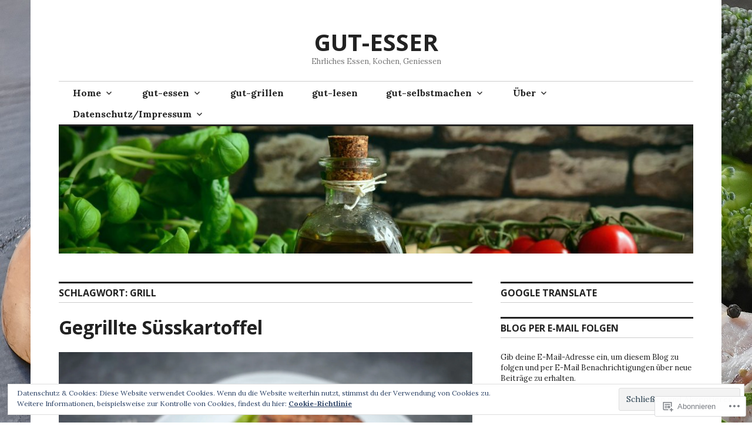

--- FILE ---
content_type: text/html; charset=UTF-8
request_url: https://gut-esser.blog/tag/grill/
body_size: 27014
content:
<!DOCTYPE html>
<html lang="de-DE">
<head>
<meta charset="UTF-8">
<meta name="viewport" content="width=device-width, initial-scale=1">
<link rel="profile" href="http://gmpg.org/xfn/11">
<link rel="pingback" href="https://gut-esser.blog/xmlrpc.php">

<title>grill &#8211; GUT-ESSER</title>
<meta name='robots' content='max-image-preview:large' />

<!-- Async WordPress.com Remote Login -->
<script id="wpcom_remote_login_js">
var wpcom_remote_login_extra_auth = '';
function wpcom_remote_login_remove_dom_node_id( element_id ) {
	var dom_node = document.getElementById( element_id );
	if ( dom_node ) { dom_node.parentNode.removeChild( dom_node ); }
}
function wpcom_remote_login_remove_dom_node_classes( class_name ) {
	var dom_nodes = document.querySelectorAll( '.' + class_name );
	for ( var i = 0; i < dom_nodes.length; i++ ) {
		dom_nodes[ i ].parentNode.removeChild( dom_nodes[ i ] );
	}
}
function wpcom_remote_login_final_cleanup() {
	wpcom_remote_login_remove_dom_node_classes( "wpcom_remote_login_msg" );
	wpcom_remote_login_remove_dom_node_id( "wpcom_remote_login_key" );
	wpcom_remote_login_remove_dom_node_id( "wpcom_remote_login_validate" );
	wpcom_remote_login_remove_dom_node_id( "wpcom_remote_login_js" );
	wpcom_remote_login_remove_dom_node_id( "wpcom_request_access_iframe" );
	wpcom_remote_login_remove_dom_node_id( "wpcom_request_access_styles" );
}

// Watch for messages back from the remote login
window.addEventListener( "message", function( e ) {
	if ( e.origin === "https://r-login.wordpress.com" ) {
		var data = {};
		try {
			data = JSON.parse( e.data );
		} catch( e ) {
			wpcom_remote_login_final_cleanup();
			return;
		}

		if ( data.msg === 'LOGIN' ) {
			// Clean up the login check iframe
			wpcom_remote_login_remove_dom_node_id( "wpcom_remote_login_key" );

			var id_regex = new RegExp( /^[0-9]+$/ );
			var token_regex = new RegExp( /^.*|.*|.*$/ );
			if (
				token_regex.test( data.token )
				&& id_regex.test( data.wpcomid )
			) {
				// We have everything we need to ask for a login
				var script = document.createElement( "script" );
				script.setAttribute( "id", "wpcom_remote_login_validate" );
				script.src = '/remote-login.php?wpcom_remote_login=validate'
					+ '&wpcomid=' + data.wpcomid
					+ '&token=' + encodeURIComponent( data.token )
					+ '&host=' + window.location.protocol
					+ '//' + window.location.hostname
					+ '&postid=8218'
					+ '&is_singular=';
				document.body.appendChild( script );
			}

			return;
		}

		// Safari ITP, not logged in, so redirect
		if ( data.msg === 'LOGIN-REDIRECT' ) {
			window.location = 'https://wordpress.com/log-in?redirect_to=' + window.location.href;
			return;
		}

		// Safari ITP, storage access failed, remove the request
		if ( data.msg === 'LOGIN-REMOVE' ) {
			var css_zap = 'html { -webkit-transition: margin-top 1s; transition: margin-top 1s; } /* 9001 */ html { margin-top: 0 !important; } * html body { margin-top: 0 !important; } @media screen and ( max-width: 782px ) { html { margin-top: 0 !important; } * html body { margin-top: 0 !important; } }';
			var style_zap = document.createElement( 'style' );
			style_zap.type = 'text/css';
			style_zap.appendChild( document.createTextNode( css_zap ) );
			document.body.appendChild( style_zap );

			var e = document.getElementById( 'wpcom_request_access_iframe' );
			e.parentNode.removeChild( e );

			document.cookie = 'wordpress_com_login_access=denied; path=/; max-age=31536000';

			return;
		}

		// Safari ITP
		if ( data.msg === 'REQUEST_ACCESS' ) {
			console.log( 'request access: safari' );

			// Check ITP iframe enable/disable knob
			if ( wpcom_remote_login_extra_auth !== 'safari_itp_iframe' ) {
				return;
			}

			// If we are in a "private window" there is no ITP.
			var private_window = false;
			try {
				var opendb = window.openDatabase( null, null, null, null );
			} catch( e ) {
				private_window = true;
			}

			if ( private_window ) {
				console.log( 'private window' );
				return;
			}

			var iframe = document.createElement( 'iframe' );
			iframe.id = 'wpcom_request_access_iframe';
			iframe.setAttribute( 'scrolling', 'no' );
			iframe.setAttribute( 'sandbox', 'allow-storage-access-by-user-activation allow-scripts allow-same-origin allow-top-navigation-by-user-activation' );
			iframe.src = 'https://r-login.wordpress.com/remote-login.php?wpcom_remote_login=request_access&origin=' + encodeURIComponent( data.origin ) + '&wpcomid=' + encodeURIComponent( data.wpcomid );

			var css = 'html { -webkit-transition: margin-top 1s; transition: margin-top 1s; } /* 9001 */ html { margin-top: 46px !important; } * html body { margin-top: 46px !important; } @media screen and ( max-width: 660px ) { html { margin-top: 71px !important; } * html body { margin-top: 71px !important; } #wpcom_request_access_iframe { display: block; height: 71px !important; } } #wpcom_request_access_iframe { border: 0px; height: 46px; position: fixed; top: 0; left: 0; width: 100%; min-width: 100%; z-index: 99999; background: #23282d; } ';

			var style = document.createElement( 'style' );
			style.type = 'text/css';
			style.id = 'wpcom_request_access_styles';
			style.appendChild( document.createTextNode( css ) );
			document.body.appendChild( style );

			document.body.appendChild( iframe );
		}

		if ( data.msg === 'DONE' ) {
			wpcom_remote_login_final_cleanup();
		}
	}
}, false );

// Inject the remote login iframe after the page has had a chance to load
// more critical resources
window.addEventListener( "DOMContentLoaded", function( e ) {
	var iframe = document.createElement( "iframe" );
	iframe.style.display = "none";
	iframe.setAttribute( "scrolling", "no" );
	iframe.setAttribute( "id", "wpcom_remote_login_key" );
	iframe.src = "https://r-login.wordpress.com/remote-login.php"
		+ "?wpcom_remote_login=key"
		+ "&origin=aHR0cHM6Ly9ndXQtZXNzZXIuYmxvZw%3D%3D"
		+ "&wpcomid=136070917"
		+ "&time=" + Math.floor( Date.now() / 1000 );
	document.body.appendChild( iframe );
}, false );
</script>
<link rel='dns-prefetch' href='//s0.wp.com' />
<link rel='dns-prefetch' href='//fonts-api.wp.com' />
<link rel='dns-prefetch' href='//af.pubmine.com' />
<link rel="alternate" type="application/rss+xml" title="GUT-ESSER &raquo; Feed" href="https://gut-esser.blog/feed/" />
<link rel="alternate" type="application/rss+xml" title="GUT-ESSER &raquo; Kommentar-Feed" href="https://gut-esser.blog/comments/feed/" />
<link rel="alternate" type="application/rss+xml" title="GUT-ESSER &raquo; grill Schlagwort-Feed" href="https://gut-esser.blog/tag/grill/feed/" />
	<script type="text/javascript">
		/* <![CDATA[ */
		function addLoadEvent(func) {
			var oldonload = window.onload;
			if (typeof window.onload != 'function') {
				window.onload = func;
			} else {
				window.onload = function () {
					oldonload();
					func();
				}
			}
		}
		/* ]]> */
	</script>
	<link crossorigin='anonymous' rel='stylesheet' id='all-css-0-1' href='/_static/??/wp-content/mu-plugins/widgets/eu-cookie-law/templates/style.css,/wp-content/mu-plugins/likes/jetpack-likes.css?m=1743883414j&cssminify=yes' type='text/css' media='all' />
<style id='wp-emoji-styles-inline-css'>

	img.wp-smiley, img.emoji {
		display: inline !important;
		border: none !important;
		box-shadow: none !important;
		height: 1em !important;
		width: 1em !important;
		margin: 0 0.07em !important;
		vertical-align: -0.1em !important;
		background: none !important;
		padding: 0 !important;
	}
/*# sourceURL=wp-emoji-styles-inline-css */
</style>
<link crossorigin='anonymous' rel='stylesheet' id='all-css-2-1' href='/wp-content/plugins/gutenberg-core/v22.2.0/build/styles/block-library/style.css?m=1764855221i&cssminify=yes' type='text/css' media='all' />
<style id='wp-block-library-inline-css'>
.has-text-align-justify {
	text-align:justify;
}
.has-text-align-justify{text-align:justify;}

/*# sourceURL=wp-block-library-inline-css */
</style><style id='wp-block-paragraph-inline-css'>
.is-small-text{font-size:.875em}.is-regular-text{font-size:1em}.is-large-text{font-size:2.25em}.is-larger-text{font-size:3em}.has-drop-cap:not(:focus):first-letter{float:left;font-size:8.4em;font-style:normal;font-weight:100;line-height:.68;margin:.05em .1em 0 0;text-transform:uppercase}body.rtl .has-drop-cap:not(:focus):first-letter{float:none;margin-left:.1em}p.has-drop-cap.has-background{overflow:hidden}:root :where(p.has-background){padding:1.25em 2.375em}:where(p.has-text-color:not(.has-link-color)) a{color:inherit}p.has-text-align-left[style*="writing-mode:vertical-lr"],p.has-text-align-right[style*="writing-mode:vertical-rl"]{rotate:180deg}
/*# sourceURL=/wp-content/plugins/gutenberg-core/v22.2.0/build/styles/block-library/paragraph/style.css */
</style>
<link crossorigin='anonymous' rel='stylesheet' id='all-css-2-2' href='/_static/??-eJzTLy/QzcxLzilNSS3WzyrWz01NyUxMzUnNTc0rQeEU5CRWphbp5qSmJyZX6uVm5uklFxfr6OPTDpRD5sM02efaGpoZmFkYGRuZGmQBAHPvL0Y=&cssminify=yes' type='text/css' media='all' />
<style id='global-styles-inline-css'>
:root{--wp--preset--aspect-ratio--square: 1;--wp--preset--aspect-ratio--4-3: 4/3;--wp--preset--aspect-ratio--3-4: 3/4;--wp--preset--aspect-ratio--3-2: 3/2;--wp--preset--aspect-ratio--2-3: 2/3;--wp--preset--aspect-ratio--16-9: 16/9;--wp--preset--aspect-ratio--9-16: 9/16;--wp--preset--color--black: #000000;--wp--preset--color--cyan-bluish-gray: #abb8c3;--wp--preset--color--white: #ffffff;--wp--preset--color--pale-pink: #f78da7;--wp--preset--color--vivid-red: #cf2e2e;--wp--preset--color--luminous-vivid-orange: #ff6900;--wp--preset--color--luminous-vivid-amber: #fcb900;--wp--preset--color--light-green-cyan: #7bdcb5;--wp--preset--color--vivid-green-cyan: #00d084;--wp--preset--color--pale-cyan-blue: #8ed1fc;--wp--preset--color--vivid-cyan-blue: #0693e3;--wp--preset--color--vivid-purple: #9b51e0;--wp--preset--gradient--vivid-cyan-blue-to-vivid-purple: linear-gradient(135deg,rgb(6,147,227) 0%,rgb(155,81,224) 100%);--wp--preset--gradient--light-green-cyan-to-vivid-green-cyan: linear-gradient(135deg,rgb(122,220,180) 0%,rgb(0,208,130) 100%);--wp--preset--gradient--luminous-vivid-amber-to-luminous-vivid-orange: linear-gradient(135deg,rgb(252,185,0) 0%,rgb(255,105,0) 100%);--wp--preset--gradient--luminous-vivid-orange-to-vivid-red: linear-gradient(135deg,rgb(255,105,0) 0%,rgb(207,46,46) 100%);--wp--preset--gradient--very-light-gray-to-cyan-bluish-gray: linear-gradient(135deg,rgb(238,238,238) 0%,rgb(169,184,195) 100%);--wp--preset--gradient--cool-to-warm-spectrum: linear-gradient(135deg,rgb(74,234,220) 0%,rgb(151,120,209) 20%,rgb(207,42,186) 40%,rgb(238,44,130) 60%,rgb(251,105,98) 80%,rgb(254,248,76) 100%);--wp--preset--gradient--blush-light-purple: linear-gradient(135deg,rgb(255,206,236) 0%,rgb(152,150,240) 100%);--wp--preset--gradient--blush-bordeaux: linear-gradient(135deg,rgb(254,205,165) 0%,rgb(254,45,45) 50%,rgb(107,0,62) 100%);--wp--preset--gradient--luminous-dusk: linear-gradient(135deg,rgb(255,203,112) 0%,rgb(199,81,192) 50%,rgb(65,88,208) 100%);--wp--preset--gradient--pale-ocean: linear-gradient(135deg,rgb(255,245,203) 0%,rgb(182,227,212) 50%,rgb(51,167,181) 100%);--wp--preset--gradient--electric-grass: linear-gradient(135deg,rgb(202,248,128) 0%,rgb(113,206,126) 100%);--wp--preset--gradient--midnight: linear-gradient(135deg,rgb(2,3,129) 0%,rgb(40,116,252) 100%);--wp--preset--font-size--small: 13px;--wp--preset--font-size--medium: 20px;--wp--preset--font-size--large: 36px;--wp--preset--font-size--x-large: 42px;--wp--preset--font-family--albert-sans: 'Albert Sans', sans-serif;--wp--preset--font-family--alegreya: Alegreya, serif;--wp--preset--font-family--arvo: Arvo, serif;--wp--preset--font-family--bodoni-moda: 'Bodoni Moda', serif;--wp--preset--font-family--bricolage-grotesque: 'Bricolage Grotesque', sans-serif;--wp--preset--font-family--cabin: Cabin, sans-serif;--wp--preset--font-family--chivo: Chivo, sans-serif;--wp--preset--font-family--commissioner: Commissioner, sans-serif;--wp--preset--font-family--cormorant: Cormorant, serif;--wp--preset--font-family--courier-prime: 'Courier Prime', monospace;--wp--preset--font-family--crimson-pro: 'Crimson Pro', serif;--wp--preset--font-family--dm-mono: 'DM Mono', monospace;--wp--preset--font-family--dm-sans: 'DM Sans', sans-serif;--wp--preset--font-family--dm-serif-display: 'DM Serif Display', serif;--wp--preset--font-family--domine: Domine, serif;--wp--preset--font-family--eb-garamond: 'EB Garamond', serif;--wp--preset--font-family--epilogue: Epilogue, sans-serif;--wp--preset--font-family--fahkwang: Fahkwang, sans-serif;--wp--preset--font-family--figtree: Figtree, sans-serif;--wp--preset--font-family--fira-sans: 'Fira Sans', sans-serif;--wp--preset--font-family--fjalla-one: 'Fjalla One', sans-serif;--wp--preset--font-family--fraunces: Fraunces, serif;--wp--preset--font-family--gabarito: Gabarito, system-ui;--wp--preset--font-family--ibm-plex-mono: 'IBM Plex Mono', monospace;--wp--preset--font-family--ibm-plex-sans: 'IBM Plex Sans', sans-serif;--wp--preset--font-family--ibarra-real-nova: 'Ibarra Real Nova', serif;--wp--preset--font-family--instrument-serif: 'Instrument Serif', serif;--wp--preset--font-family--inter: Inter, sans-serif;--wp--preset--font-family--josefin-sans: 'Josefin Sans', sans-serif;--wp--preset--font-family--jost: Jost, sans-serif;--wp--preset--font-family--libre-baskerville: 'Libre Baskerville', serif;--wp--preset--font-family--libre-franklin: 'Libre Franklin', sans-serif;--wp--preset--font-family--literata: Literata, serif;--wp--preset--font-family--lora: Lora, serif;--wp--preset--font-family--merriweather: Merriweather, serif;--wp--preset--font-family--montserrat: Montserrat, sans-serif;--wp--preset--font-family--newsreader: Newsreader, serif;--wp--preset--font-family--noto-sans-mono: 'Noto Sans Mono', sans-serif;--wp--preset--font-family--nunito: Nunito, sans-serif;--wp--preset--font-family--open-sans: 'Open Sans', sans-serif;--wp--preset--font-family--overpass: Overpass, sans-serif;--wp--preset--font-family--pt-serif: 'PT Serif', serif;--wp--preset--font-family--petrona: Petrona, serif;--wp--preset--font-family--piazzolla: Piazzolla, serif;--wp--preset--font-family--playfair-display: 'Playfair Display', serif;--wp--preset--font-family--plus-jakarta-sans: 'Plus Jakarta Sans', sans-serif;--wp--preset--font-family--poppins: Poppins, sans-serif;--wp--preset--font-family--raleway: Raleway, sans-serif;--wp--preset--font-family--roboto: Roboto, sans-serif;--wp--preset--font-family--roboto-slab: 'Roboto Slab', serif;--wp--preset--font-family--rubik: Rubik, sans-serif;--wp--preset--font-family--rufina: Rufina, serif;--wp--preset--font-family--sora: Sora, sans-serif;--wp--preset--font-family--source-sans-3: 'Source Sans 3', sans-serif;--wp--preset--font-family--source-serif-4: 'Source Serif 4', serif;--wp--preset--font-family--space-mono: 'Space Mono', monospace;--wp--preset--font-family--syne: Syne, sans-serif;--wp--preset--font-family--texturina: Texturina, serif;--wp--preset--font-family--urbanist: Urbanist, sans-serif;--wp--preset--font-family--work-sans: 'Work Sans', sans-serif;--wp--preset--spacing--20: 0.44rem;--wp--preset--spacing--30: 0.67rem;--wp--preset--spacing--40: 1rem;--wp--preset--spacing--50: 1.5rem;--wp--preset--spacing--60: 2.25rem;--wp--preset--spacing--70: 3.38rem;--wp--preset--spacing--80: 5.06rem;--wp--preset--shadow--natural: 6px 6px 9px rgba(0, 0, 0, 0.2);--wp--preset--shadow--deep: 12px 12px 50px rgba(0, 0, 0, 0.4);--wp--preset--shadow--sharp: 6px 6px 0px rgba(0, 0, 0, 0.2);--wp--preset--shadow--outlined: 6px 6px 0px -3px rgb(255, 255, 255), 6px 6px rgb(0, 0, 0);--wp--preset--shadow--crisp: 6px 6px 0px rgb(0, 0, 0);}:where(.is-layout-flex){gap: 0.5em;}:where(.is-layout-grid){gap: 0.5em;}body .is-layout-flex{display: flex;}.is-layout-flex{flex-wrap: wrap;align-items: center;}.is-layout-flex > :is(*, div){margin: 0;}body .is-layout-grid{display: grid;}.is-layout-grid > :is(*, div){margin: 0;}:where(.wp-block-columns.is-layout-flex){gap: 2em;}:where(.wp-block-columns.is-layout-grid){gap: 2em;}:where(.wp-block-post-template.is-layout-flex){gap: 1.25em;}:where(.wp-block-post-template.is-layout-grid){gap: 1.25em;}.has-black-color{color: var(--wp--preset--color--black) !important;}.has-cyan-bluish-gray-color{color: var(--wp--preset--color--cyan-bluish-gray) !important;}.has-white-color{color: var(--wp--preset--color--white) !important;}.has-pale-pink-color{color: var(--wp--preset--color--pale-pink) !important;}.has-vivid-red-color{color: var(--wp--preset--color--vivid-red) !important;}.has-luminous-vivid-orange-color{color: var(--wp--preset--color--luminous-vivid-orange) !important;}.has-luminous-vivid-amber-color{color: var(--wp--preset--color--luminous-vivid-amber) !important;}.has-light-green-cyan-color{color: var(--wp--preset--color--light-green-cyan) !important;}.has-vivid-green-cyan-color{color: var(--wp--preset--color--vivid-green-cyan) !important;}.has-pale-cyan-blue-color{color: var(--wp--preset--color--pale-cyan-blue) !important;}.has-vivid-cyan-blue-color{color: var(--wp--preset--color--vivid-cyan-blue) !important;}.has-vivid-purple-color{color: var(--wp--preset--color--vivid-purple) !important;}.has-black-background-color{background-color: var(--wp--preset--color--black) !important;}.has-cyan-bluish-gray-background-color{background-color: var(--wp--preset--color--cyan-bluish-gray) !important;}.has-white-background-color{background-color: var(--wp--preset--color--white) !important;}.has-pale-pink-background-color{background-color: var(--wp--preset--color--pale-pink) !important;}.has-vivid-red-background-color{background-color: var(--wp--preset--color--vivid-red) !important;}.has-luminous-vivid-orange-background-color{background-color: var(--wp--preset--color--luminous-vivid-orange) !important;}.has-luminous-vivid-amber-background-color{background-color: var(--wp--preset--color--luminous-vivid-amber) !important;}.has-light-green-cyan-background-color{background-color: var(--wp--preset--color--light-green-cyan) !important;}.has-vivid-green-cyan-background-color{background-color: var(--wp--preset--color--vivid-green-cyan) !important;}.has-pale-cyan-blue-background-color{background-color: var(--wp--preset--color--pale-cyan-blue) !important;}.has-vivid-cyan-blue-background-color{background-color: var(--wp--preset--color--vivid-cyan-blue) !important;}.has-vivid-purple-background-color{background-color: var(--wp--preset--color--vivid-purple) !important;}.has-black-border-color{border-color: var(--wp--preset--color--black) !important;}.has-cyan-bluish-gray-border-color{border-color: var(--wp--preset--color--cyan-bluish-gray) !important;}.has-white-border-color{border-color: var(--wp--preset--color--white) !important;}.has-pale-pink-border-color{border-color: var(--wp--preset--color--pale-pink) !important;}.has-vivid-red-border-color{border-color: var(--wp--preset--color--vivid-red) !important;}.has-luminous-vivid-orange-border-color{border-color: var(--wp--preset--color--luminous-vivid-orange) !important;}.has-luminous-vivid-amber-border-color{border-color: var(--wp--preset--color--luminous-vivid-amber) !important;}.has-light-green-cyan-border-color{border-color: var(--wp--preset--color--light-green-cyan) !important;}.has-vivid-green-cyan-border-color{border-color: var(--wp--preset--color--vivid-green-cyan) !important;}.has-pale-cyan-blue-border-color{border-color: var(--wp--preset--color--pale-cyan-blue) !important;}.has-vivid-cyan-blue-border-color{border-color: var(--wp--preset--color--vivid-cyan-blue) !important;}.has-vivid-purple-border-color{border-color: var(--wp--preset--color--vivid-purple) !important;}.has-vivid-cyan-blue-to-vivid-purple-gradient-background{background: var(--wp--preset--gradient--vivid-cyan-blue-to-vivid-purple) !important;}.has-light-green-cyan-to-vivid-green-cyan-gradient-background{background: var(--wp--preset--gradient--light-green-cyan-to-vivid-green-cyan) !important;}.has-luminous-vivid-amber-to-luminous-vivid-orange-gradient-background{background: var(--wp--preset--gradient--luminous-vivid-amber-to-luminous-vivid-orange) !important;}.has-luminous-vivid-orange-to-vivid-red-gradient-background{background: var(--wp--preset--gradient--luminous-vivid-orange-to-vivid-red) !important;}.has-very-light-gray-to-cyan-bluish-gray-gradient-background{background: var(--wp--preset--gradient--very-light-gray-to-cyan-bluish-gray) !important;}.has-cool-to-warm-spectrum-gradient-background{background: var(--wp--preset--gradient--cool-to-warm-spectrum) !important;}.has-blush-light-purple-gradient-background{background: var(--wp--preset--gradient--blush-light-purple) !important;}.has-blush-bordeaux-gradient-background{background: var(--wp--preset--gradient--blush-bordeaux) !important;}.has-luminous-dusk-gradient-background{background: var(--wp--preset--gradient--luminous-dusk) !important;}.has-pale-ocean-gradient-background{background: var(--wp--preset--gradient--pale-ocean) !important;}.has-electric-grass-gradient-background{background: var(--wp--preset--gradient--electric-grass) !important;}.has-midnight-gradient-background{background: var(--wp--preset--gradient--midnight) !important;}.has-small-font-size{font-size: var(--wp--preset--font-size--small) !important;}.has-medium-font-size{font-size: var(--wp--preset--font-size--medium) !important;}.has-large-font-size{font-size: var(--wp--preset--font-size--large) !important;}.has-x-large-font-size{font-size: var(--wp--preset--font-size--x-large) !important;}.has-albert-sans-font-family{font-family: var(--wp--preset--font-family--albert-sans) !important;}.has-alegreya-font-family{font-family: var(--wp--preset--font-family--alegreya) !important;}.has-arvo-font-family{font-family: var(--wp--preset--font-family--arvo) !important;}.has-bodoni-moda-font-family{font-family: var(--wp--preset--font-family--bodoni-moda) !important;}.has-bricolage-grotesque-font-family{font-family: var(--wp--preset--font-family--bricolage-grotesque) !important;}.has-cabin-font-family{font-family: var(--wp--preset--font-family--cabin) !important;}.has-chivo-font-family{font-family: var(--wp--preset--font-family--chivo) !important;}.has-commissioner-font-family{font-family: var(--wp--preset--font-family--commissioner) !important;}.has-cormorant-font-family{font-family: var(--wp--preset--font-family--cormorant) !important;}.has-courier-prime-font-family{font-family: var(--wp--preset--font-family--courier-prime) !important;}.has-crimson-pro-font-family{font-family: var(--wp--preset--font-family--crimson-pro) !important;}.has-dm-mono-font-family{font-family: var(--wp--preset--font-family--dm-mono) !important;}.has-dm-sans-font-family{font-family: var(--wp--preset--font-family--dm-sans) !important;}.has-dm-serif-display-font-family{font-family: var(--wp--preset--font-family--dm-serif-display) !important;}.has-domine-font-family{font-family: var(--wp--preset--font-family--domine) !important;}.has-eb-garamond-font-family{font-family: var(--wp--preset--font-family--eb-garamond) !important;}.has-epilogue-font-family{font-family: var(--wp--preset--font-family--epilogue) !important;}.has-fahkwang-font-family{font-family: var(--wp--preset--font-family--fahkwang) !important;}.has-figtree-font-family{font-family: var(--wp--preset--font-family--figtree) !important;}.has-fira-sans-font-family{font-family: var(--wp--preset--font-family--fira-sans) !important;}.has-fjalla-one-font-family{font-family: var(--wp--preset--font-family--fjalla-one) !important;}.has-fraunces-font-family{font-family: var(--wp--preset--font-family--fraunces) !important;}.has-gabarito-font-family{font-family: var(--wp--preset--font-family--gabarito) !important;}.has-ibm-plex-mono-font-family{font-family: var(--wp--preset--font-family--ibm-plex-mono) !important;}.has-ibm-plex-sans-font-family{font-family: var(--wp--preset--font-family--ibm-plex-sans) !important;}.has-ibarra-real-nova-font-family{font-family: var(--wp--preset--font-family--ibarra-real-nova) !important;}.has-instrument-serif-font-family{font-family: var(--wp--preset--font-family--instrument-serif) !important;}.has-inter-font-family{font-family: var(--wp--preset--font-family--inter) !important;}.has-josefin-sans-font-family{font-family: var(--wp--preset--font-family--josefin-sans) !important;}.has-jost-font-family{font-family: var(--wp--preset--font-family--jost) !important;}.has-libre-baskerville-font-family{font-family: var(--wp--preset--font-family--libre-baskerville) !important;}.has-libre-franklin-font-family{font-family: var(--wp--preset--font-family--libre-franklin) !important;}.has-literata-font-family{font-family: var(--wp--preset--font-family--literata) !important;}.has-lora-font-family{font-family: var(--wp--preset--font-family--lora) !important;}.has-merriweather-font-family{font-family: var(--wp--preset--font-family--merriweather) !important;}.has-montserrat-font-family{font-family: var(--wp--preset--font-family--montserrat) !important;}.has-newsreader-font-family{font-family: var(--wp--preset--font-family--newsreader) !important;}.has-noto-sans-mono-font-family{font-family: var(--wp--preset--font-family--noto-sans-mono) !important;}.has-nunito-font-family{font-family: var(--wp--preset--font-family--nunito) !important;}.has-open-sans-font-family{font-family: var(--wp--preset--font-family--open-sans) !important;}.has-overpass-font-family{font-family: var(--wp--preset--font-family--overpass) !important;}.has-pt-serif-font-family{font-family: var(--wp--preset--font-family--pt-serif) !important;}.has-petrona-font-family{font-family: var(--wp--preset--font-family--petrona) !important;}.has-piazzolla-font-family{font-family: var(--wp--preset--font-family--piazzolla) !important;}.has-playfair-display-font-family{font-family: var(--wp--preset--font-family--playfair-display) !important;}.has-plus-jakarta-sans-font-family{font-family: var(--wp--preset--font-family--plus-jakarta-sans) !important;}.has-poppins-font-family{font-family: var(--wp--preset--font-family--poppins) !important;}.has-raleway-font-family{font-family: var(--wp--preset--font-family--raleway) !important;}.has-roboto-font-family{font-family: var(--wp--preset--font-family--roboto) !important;}.has-roboto-slab-font-family{font-family: var(--wp--preset--font-family--roboto-slab) !important;}.has-rubik-font-family{font-family: var(--wp--preset--font-family--rubik) !important;}.has-rufina-font-family{font-family: var(--wp--preset--font-family--rufina) !important;}.has-sora-font-family{font-family: var(--wp--preset--font-family--sora) !important;}.has-source-sans-3-font-family{font-family: var(--wp--preset--font-family--source-sans-3) !important;}.has-source-serif-4-font-family{font-family: var(--wp--preset--font-family--source-serif-4) !important;}.has-space-mono-font-family{font-family: var(--wp--preset--font-family--space-mono) !important;}.has-syne-font-family{font-family: var(--wp--preset--font-family--syne) !important;}.has-texturina-font-family{font-family: var(--wp--preset--font-family--texturina) !important;}.has-urbanist-font-family{font-family: var(--wp--preset--font-family--urbanist) !important;}.has-work-sans-font-family{font-family: var(--wp--preset--font-family--work-sans) !important;}
/*# sourceURL=global-styles-inline-css */
</style>

<style id='classic-theme-styles-inline-css'>
/*! This file is auto-generated */
.wp-block-button__link{color:#fff;background-color:#32373c;border-radius:9999px;box-shadow:none;text-decoration:none;padding:calc(.667em + 2px) calc(1.333em + 2px);font-size:1.125em}.wp-block-file__button{background:#32373c;color:#fff;text-decoration:none}
/*# sourceURL=/wp-includes/css/classic-themes.min.css */
</style>
<link crossorigin='anonymous' rel='stylesheet' id='all-css-4-1' href='/_static/??-eJx9jc0OgkAMhF/I0ixi4GJ8FANLgyvb3Q0tom/vkvh3MFya6WS+GVwS2BiUgmLy8+CCoI2dj3YULAvTFAbEcfIEE92KCnsn+kmA6MNTYUV2+FPEM3y7Jso+p1bXBFPvWvLEObaFLa4fSDMubw1K920k5RnoujSRCOTLbmbQS96SLe5Kmlo7vn7kGAOeXbA4UKDJZUL+y7X0xEdTH/ZlU9Wmuj4B4oh7zQ==&cssminify=yes' type='text/css' media='all' />
<link rel='stylesheet' id='colinear-open-sans-lora-css' href='https://fonts-api.wp.com/css?family=Open+Sans%3A400%2C700%2C400italic%2C700italic%7CLora%3A400%2C700%2C400italic%2C700italic&#038;subset=latin%2Clatin-ext&#038;ver=6.9-RC2-61304' media='all' />
<link rel='stylesheet' id='colinear-inconsolata-css' href='https://fonts-api.wp.com/css?family=Inconsolata%3A400%2C+700&#038;subset=latin%2Clatin-ext&#038;ver=6.9-RC2-61304' media='all' />
<link crossorigin='anonymous' rel='stylesheet' id='all-css-8-1' href='/_static/??-eJyFi0EKAjEMAD9kDevKigfxLd0QayRNSpuy+HtXvCiC3mZgBpYS0NRJHfxKmRqUPgOasFKs0PwutMXWNvCnZMVXHZaClr+e3EORnlgbVJrF0ooJ1upNf02JLIhhdDb9kHCRyPW5nvNpOOyH6TiOu+n2AKDTUTE=&cssminify=yes' type='text/css' media='all' />
<link crossorigin='anonymous' rel='stylesheet' id='print-css-9-1' href='/wp-content/mu-plugins/global-print/global-print.css?m=1465851035i&cssminify=yes' type='text/css' media='print' />
<style id='jetpack-global-styles-frontend-style-inline-css'>
:root { --font-headings: unset; --font-base: unset; --font-headings-default: -apple-system,BlinkMacSystemFont,"Segoe UI",Roboto,Oxygen-Sans,Ubuntu,Cantarell,"Helvetica Neue",sans-serif; --font-base-default: -apple-system,BlinkMacSystemFont,"Segoe UI",Roboto,Oxygen-Sans,Ubuntu,Cantarell,"Helvetica Neue",sans-serif;}
/*# sourceURL=jetpack-global-styles-frontend-style-inline-css */
</style>
<link crossorigin='anonymous' rel='stylesheet' id='all-css-12-1' href='/_static/??-eJyNjcEKwjAQRH/IuFRT6kX8FNkmS5K6yQY3Qfx7bfEiXrwM82B4A49qnJRGpUHupnIPqSgs1Cq624chi6zhO5OCRryTR++fW00l7J3qDv43XVNxoOISsmEJol/wY2uR8vs3WggsM/I6uOTzMI3Hw8lOg11eUT1JKA==&cssminify=yes' type='text/css' media='all' />
<script type="text/javascript" id="wpcom-actionbar-placeholder-js-extra">
/* <![CDATA[ */
var actionbardata = {"siteID":"136070917","postID":"0","siteURL":"https://gut-esser.blog","xhrURL":"https://gut-esser.blog/wp-admin/admin-ajax.php","nonce":"199f90c4eb","isLoggedIn":"","statusMessage":"","subsEmailDefault":"instantly","proxyScriptUrl":"https://s0.wp.com/wp-content/js/wpcom-proxy-request.js?m=1513050504i&amp;ver=20211021","i18n":{"followedText":"Neue Beitr\u00e4ge von dieser Website erscheinen nun in deinem \u003Ca href=\"https://wordpress.com/reader\"\u003EReader\u003C/a\u003E","foldBar":"Diese Leiste einklappen","unfoldBar":"Diese Leiste aufklappen","shortLinkCopied":"Kurzlink in Zwischenablage kopiert"}};
//# sourceURL=wpcom-actionbar-placeholder-js-extra
/* ]]> */
</script>
<script type="text/javascript" id="jetpack-mu-wpcom-settings-js-before">
/* <![CDATA[ */
var JETPACK_MU_WPCOM_SETTINGS = {"assetsUrl":"https://s0.wp.com/wp-content/mu-plugins/jetpack-mu-wpcom-plugin/moon/jetpack_vendor/automattic/jetpack-mu-wpcom/src/build/"};
//# sourceURL=jetpack-mu-wpcom-settings-js-before
/* ]]> */
</script>
<script crossorigin='anonymous' type='text/javascript'  src='/_static/??-eJyFjcsOwiAQRX/I6dSa+lgYvwWBEAgMOAPW/n3bqIk7V2dxT87FqYDOVC1VDIIcKxTOr7kLssN186RjM1a2MTya5fmDLnn6K0HyjlW1v/L37R6zgxKb8yQ4ZTbKCOioRN4hnQo+hw1AmcCZwmvilq7709CPh/54voQFmNpFWg=='></script>
<script type="text/javascript" id="rlt-proxy-js-after">
/* <![CDATA[ */
	rltInitialize( {"token":null,"iframeOrigins":["https:\/\/widgets.wp.com"]} );
//# sourceURL=rlt-proxy-js-after
/* ]]> */
</script>
<link rel="EditURI" type="application/rsd+xml" title="RSD" href="https://gutesser.wordpress.com/xmlrpc.php?rsd" />
<meta name="generator" content="WordPress.com" />

<!-- Jetpack Open Graph Tags -->
<meta property="og:type" content="website" />
<meta property="og:title" content="grill &#8211; GUT-ESSER" />
<meta property="og:url" content="https://gut-esser.blog/tag/grill/" />
<meta property="og:site_name" content="GUT-ESSER" />
<meta property="og:image" content="https://gut-esser.blog/wp-content/uploads/2018/06/image.jpg?w=200" />
<meta property="og:image:width" content="200" />
<meta property="og:image:height" content="200" />
<meta property="og:image:alt" content="" />
<meta property="og:locale" content="de_DE" />

<!-- End Jetpack Open Graph Tags -->
<link rel="search" type="application/opensearchdescription+xml" href="https://gut-esser.blog/osd.xml" title="GUT-ESSER" />
<link rel="search" type="application/opensearchdescription+xml" href="https://s1.wp.com/opensearch.xml" title="WordPress.com" />
<meta name="description" content="Beiträge über grill von gut-esser.de" />
<style type="text/css" id="custom-background-css">
body.custom-background { background-image: url("https://gutesser.files.wordpress.com/2017/09/pig-2103485_19201.jpg"); background-position: left top; background-size: auto; background-repeat: repeat; background-attachment: fixed; }
</style>
	<script type="text/javascript">
/* <![CDATA[ */
var wa_client = {}; wa_client.cmd = []; wa_client.config = { 'blog_id': 136070917, 'blog_language': 'de', 'is_wordads': true, 'hosting_type': 1, 'afp_account_id': 'pub-9966035107915923', 'afp_host_id': 5038568878849053, 'theme': 'pub/colinear', '_': { 'title': 'Werbung', 'privacy_settings': 'Datenschutz-Einstellungen' }, 'formats': [ 'belowpost', 'bottom_sticky', 'sidebar_sticky_right', 'sidebar', 'shortcode', 'gutenberg_rectangle', 'gutenberg_leaderboard', 'gutenberg_mobile_leaderboard', 'gutenberg_skyscraper' ] };
/* ]]> */
</script>
		<script type="text/javascript">

			window.doNotSellCallback = function() {

				var linkElements = [
					'a[href="https://wordpress.com/?ref=footer_blog"]',
					'a[href="https://wordpress.com/?ref=footer_website"]',
					'a[href="https://wordpress.com/?ref=vertical_footer"]',
					'a[href^="https://wordpress.com/?ref=footer_segment_"]',
				].join(',');

				var dnsLink = document.createElement( 'a' );
				dnsLink.href = 'https://wordpress.com/de/advertising-program-optout/';
				dnsLink.classList.add( 'do-not-sell-link' );
				dnsLink.rel = 'nofollow';
				dnsLink.style.marginLeft = '0.5em';
				dnsLink.textContent = 'Meine persönlichen Informationen nicht verkaufen oder weitergeben';

				var creditLinks = document.querySelectorAll( linkElements );

				if ( 0 === creditLinks.length ) {
					return false;
				}

				Array.prototype.forEach.call( creditLinks, function( el ) {
					el.insertAdjacentElement( 'afterend', dnsLink );
				});

				return true;
			};

		</script>
		<link rel="icon" href="https://gut-esser.blog/wp-content/uploads/2018/06/image.jpg?w=32" sizes="32x32" />
<link rel="icon" href="https://gut-esser.blog/wp-content/uploads/2018/06/image.jpg?w=192" sizes="192x192" />
<link rel="apple-touch-icon" href="https://gut-esser.blog/wp-content/uploads/2018/06/image.jpg?w=180" />
<meta name="msapplication-TileImage" content="https://gut-esser.blog/wp-content/uploads/2018/06/image.jpg?w=270" />
<script type="text/javascript">
	window.google_analytics_uacct = "UA-52447-2";
</script>

<script type="text/javascript">
	var _gaq = _gaq || [];
	_gaq.push(['_setAccount', 'UA-52447-2']);
	_gaq.push(['_gat._anonymizeIp']);
	_gaq.push(['_setDomainName', 'none']);
	_gaq.push(['_setAllowLinker', true]);
	_gaq.push(['_initData']);
	_gaq.push(['_trackPageview']);

	(function() {
		var ga = document.createElement('script'); ga.type = 'text/javascript'; ga.async = true;
		ga.src = ('https:' == document.location.protocol ? 'https://ssl' : 'http://www') + '.google-analytics.com/ga.js';
		(document.getElementsByTagName('head')[0] || document.getElementsByTagName('body')[0]).appendChild(ga);
	})();
</script>
<link crossorigin='anonymous' rel='stylesheet' id='all-css-0-3' href='/_static/??-eJyNjEEKwkAMAD/kNtSixYP4FLG7oaTuJsEklP7eCl68eZuBYWDVlIUd2aFF0hozscGCro/8/Do0EYY7cYYpqBawmCy/SJ1kj3+sa8RdNjvA/+cmJSoarFRmdAMXTSq2k/lW8bO7tWs/nobLeB764/IGEs9EfQ==&cssminify=yes' type='text/css' media='all' />
</head>

<body class="archive tag tag-grill tag-275748 custom-background wp-theme-pubcolinear customizer-styles-applied has-menu jetpack-reblog-enabled">
<div id="page" class="hfeed site">
	<a class="skip-link screen-reader-text" href="#content">Zum Inhalt springen</a>

	<header id="masthead" class="site-header" role="banner">
		<div class="site-branding">
			<a href="https://gut-esser.blog/" class="site-logo-link" rel="home" itemprop="url"></a>
								<p class="site-title"><a href="https://gut-esser.blog/" rel="home">GUT-ESSER</a></p>
									<p class="site-description">Ehrliches Essen, Kochen, Geniessen</p>
						</div><!-- .site-branding -->

				<nav id="site-navigation" class="main-navigation" role="navigation">
			<button class="menu-toggle" aria-controls="primary-menu" aria-expanded="false"><span class="screen-reader-text">Primäres Menü</span></button>
			<div class="menu-primary-container"><ul id="primary-menu" class="menu"><li id="menu-item-8" class="menu-item menu-item-type-custom menu-item-object-custom menu-item-home menu-item-has-children menu-item-8"><a href="https://gut-esser.blog">Home</a>
<ul class="sub-menu">
	<li id="menu-item-167" class="menu-item menu-item-type-taxonomy menu-item-object-category menu-item-167"><a href="https://gut-esser.blog/category/blog/">BLOG</a></li>
</ul>
</li>
<li id="menu-item-2188" class="menu-item menu-item-type-taxonomy menu-item-object-category menu-item-has-children menu-item-2188"><a href="https://gut-esser.blog/category/blog/">gut-essen</a>
<ul class="sub-menu">
	<li id="menu-item-2186" class="menu-item menu-item-type-taxonomy menu-item-object-category menu-item-2186"><a href="https://gut-esser.blog/category/blog/">Alle Rezepte</a></li>
	<li id="menu-item-2017" class="menu-item menu-item-type-taxonomy menu-item-object-category menu-item-2017"><a href="https://gut-esser.blog/category/brot/">Brot</a></li>
	<li id="menu-item-2018" class="menu-item menu-item-type-taxonomy menu-item-object-category menu-item-2018"><a href="https://gut-esser.blog/category/fleisch/">Fleisch</a></li>
	<li id="menu-item-2019" class="menu-item menu-item-type-taxonomy menu-item-object-category menu-item-2019"><a href="https://gut-esser.blog/category/fisch/">Fisch</a></li>
	<li id="menu-item-2888" class="menu-item menu-item-type-taxonomy menu-item-object-category menu-item-2888"><a href="https://gut-esser.blog/category/fermentation/">Fermentation</a></li>
	<li id="menu-item-2020" class="menu-item menu-item-type-taxonomy menu-item-object-category menu-item-2020"><a href="https://gut-esser.blog/category/vegetarisch/">Vegetarisch</a></li>
	<li id="menu-item-2189" class="menu-item menu-item-type-taxonomy menu-item-object-category menu-item-2189"><a href="https://gut-esser.blog/category/sonstiges/">Sonstiges</a></li>
	<li id="menu-item-2383" class="menu-item menu-item-type-taxonomy menu-item-object-category menu-item-2383"><a href="https://gut-esser.blog/category/restaurantkritik/">Restaurantkritik</a></li>
</ul>
</li>
<li id="menu-item-643" class="menu-item menu-item-type-taxonomy menu-item-object-category menu-item-643"><a href="https://gut-esser.blog/category/grillen/">gut-grillen</a></li>
<li id="menu-item-652" class="menu-item menu-item-type-taxonomy menu-item-object-category menu-item-652"><a href="https://gut-esser.blog/category/buch/">gut-lesen</a></li>
<li id="menu-item-2008" class="menu-item menu-item-type-taxonomy menu-item-object-category menu-item-has-children menu-item-2008"><a href="https://gut-esser.blog/category/selbstgemacht/">gut-selbstmachen</a>
<ul class="sub-menu">
	<li id="menu-item-4881" class="menu-item menu-item-type-taxonomy menu-item-object-category menu-item-4881"><a href="https://gut-esser.blog/category/schiesskino/">Schiesskino</a></li>
</ul>
</li>
<li id="menu-item-9" class="menu-item menu-item-type-post_type menu-item-object-page menu-item-has-children menu-item-9"><a href="https://gut-esser.blog/ueber/">Über</a>
<ul class="sub-menu">
	<li id="menu-item-10" class="menu-item menu-item-type-post_type menu-item-object-page menu-item-10"><a href="https://gut-esser.blog/kontakt/">Kontakt</a></li>
	<li id="menu-item-86" class="menu-item menu-item-type-post_type menu-item-object-page menu-item-86"><a href="https://gut-esser.blog/links/">Links</a></li>
</ul>
</li>
<li id="menu-item-1951" class="menu-item menu-item-type-post_type menu-item-object-page menu-item-has-children menu-item-1951"><a href="https://gut-esser.blog/datenschutz/">Datenschutz/Impressum</a>
<ul class="sub-menu">
	<li id="menu-item-940" class="menu-item menu-item-type-post_type menu-item-object-page menu-item-940"><a href="https://gut-esser.blog/impressum/">Impressum</a></li>
	<li id="menu-item-2012" class="menu-item menu-item-type-post_type menu-item-object-page menu-item-2012"><a href="https://gut-esser.blog/datenschutz/">Datenschutz</a></li>
</ul>
</li>
</ul></div>		</nav><!-- #site-navigation -->
		
				<div class="header-image">
			<a href="https://gut-esser.blog/" rel="home">
				<img src="https://gut-esser.blog/wp-content/uploads/2017/09/cropped-olive-oil-1412361.jpg" width="1188" height="239" alt="">
			</a>
		</div><!-- .header-image -->
			</header><!-- #masthead -->

	<div id="content" class="site-content">
	<div id="primary" class="content-area">
		<main id="main" class="site-main" role="main">

		
			<header class="page-header">
				<h1 class="page-title">Schlagwort: <span>grill</span></h1>			</header><!-- .page-header -->

						
				
<article id="post-8218" class="post-8218 post type-post status-publish format-standard has-post-thumbnail hentry category-blog category-grillen category-vegetarisch tag-bbq tag-beilage tag-grill tag-grillen tag-suesskartoffel tag-sweetpotatoe tag-vegan tag-vegetarisch">
	<header class="entry-header">
		<h1 class="entry-title"><a href="https://gut-esser.blog/2024/05/30/gegrillte-suesskartoffel/" rel="bookmark">Gegrillte Süsskartoffel</a></h1>
		
	<a class="post-thumbnail" href="https://gut-esser.blog/2024/05/30/gegrillte-suesskartoffel/" aria-hidden="true">
		<img width="863" src="https://gut-esser.blog/wp-content/uploads/2024/05/369bc88d-a6b5-44e3-821e-0ea620f73824-1.jpg?w=863&amp;h=0&amp;crop=1" class="attachment-post-thumbnail size-post-thumbnail wp-post-image" alt="Gegrillte Süsskartoffel" decoding="async" srcset="https://gut-esser.blog/wp-content/uploads/2024/05/369bc88d-a6b5-44e3-821e-0ea620f73824-1.jpg?w=863&amp;h=1&amp;crop=1 863w, https://gut-esser.blog/wp-content/uploads/2024/05/369bc88d-a6b5-44e3-821e-0ea620f73824-1.jpg?w=1726&amp;h=1&amp;crop=1 1726w, https://gut-esser.blog/wp-content/uploads/2024/05/369bc88d-a6b5-44e3-821e-0ea620f73824-1.jpg?w=150&amp;h=1&amp;crop=1 150w, https://gut-esser.blog/wp-content/uploads/2024/05/369bc88d-a6b5-44e3-821e-0ea620f73824-1.jpg?w=300&amp;h=1&amp;crop=1 300w, https://gut-esser.blog/wp-content/uploads/2024/05/369bc88d-a6b5-44e3-821e-0ea620f73824-1.jpg?w=768&amp;h=1&amp;crop=1 768w, https://gut-esser.blog/wp-content/uploads/2024/05/369bc88d-a6b5-44e3-821e-0ea620f73824-1.jpg?w=1024&amp;h=1&amp;crop=1 1024w, https://gut-esser.blog/wp-content/uploads/2024/05/369bc88d-a6b5-44e3-821e-0ea620f73824-1.jpg?w=1440&amp;h=1&amp;crop=1 1440w" sizes="(max-width: 863px) 100vw, 863px" data-attachment-id="8215" data-permalink="https://gut-esser.blog/369bc88d-a6b5-44e3-821e-0ea620f73824-1/" data-orig-file="https://gut-esser.blog/wp-content/uploads/2024/05/369bc88d-a6b5-44e3-821e-0ea620f73824-1.jpg" data-orig-size="2160,1620" data-comments-opened="1" data-image-meta="{&quot;aperture&quot;:&quot;1.6&quot;,&quot;credit&quot;:&quot;&quot;,&quot;camera&quot;:&quot;iPhone 12&quot;,&quot;caption&quot;:&quot;&quot;,&quot;created_timestamp&quot;:&quot;1716748597&quot;,&quot;copyright&quot;:&quot;&quot;,&quot;focal_length&quot;:&quot;4.2&quot;,&quot;iso&quot;:&quot;50&quot;,&quot;shutter_speed&quot;:&quot;0.00070621468926554&quot;,&quot;title&quot;:&quot;&quot;,&quot;orientation&quot;:&quot;1&quot;}" data-image-title="gegrillte-suesskartoffel" data-image-description="" data-image-caption="" data-medium-file="https://gut-esser.blog/wp-content/uploads/2024/05/369bc88d-a6b5-44e3-821e-0ea620f73824-1.jpg?w=300" data-large-file="https://gut-esser.blog/wp-content/uploads/2024/05/369bc88d-a6b5-44e3-821e-0ea620f73824-1.jpg?w=863" />	</a>

		</header><!-- .entry-header -->

	<div class="entry-content">
		
<p class="has-text-align-justify">Die wohl einfachste und schnellste Grillbeilage die ich kenne sind Süßkartoffelscheiben! Zusätzlich lassen sich Süßkartoffeln bestens lagern, so dass man eigentlich immer welche auf Vorrat bereit haben kann. In nur 15 Minuten hat man damit eine perfekte und gesündere Alternative zu Pommes oder Ofenkartoffeln: einfach schälen, würzen und einölen und ab auf den Grill für ca. 10 Minuten! Hammer!</p>



 <a href="https://gut-esser.blog/2024/05/30/gegrillte-suesskartoffel/#more-8218" class="more-link"><span class="screen-reader-text">&#8222;Gegrillte Süsskartoffel&#8220;</span> weiterlesen <span class="meta-nav">&rarr;</span></a><div id="jp-post-flair" class="sharedaddy sd-like-enabled sd-sharing-enabled"><div class="sharedaddy sd-sharing-enabled"><div class="robots-nocontent sd-block sd-social sd-social-icon sd-sharing"><h3 class="sd-title">Teilen mit:</h3><div class="sd-content"><ul><li class="share-pinterest"><a rel="nofollow noopener noreferrer"
				data-shared="sharing-pinterest-8218"
				class="share-pinterest sd-button share-icon no-text"
				href="https://gut-esser.blog/2024/05/30/gegrillte-suesskartoffel/?share=pinterest"
				target="_blank"
				aria-labelledby="sharing-pinterest-8218"
				>
				<span id="sharing-pinterest-8218" hidden>Auf Pinterest teilen (Wird in neuem Fenster geöffnet)</span>
				<span>Pinterest</span>
			</a></li><li class="share-print"><a rel="nofollow noopener noreferrer"
				data-shared="sharing-print-8218"
				class="share-print sd-button share-icon no-text"
				href="https://gut-esser.blog/2024/05/30/gegrillte-suesskartoffel/?share=print"
				target="_blank"
				aria-labelledby="sharing-print-8218"
				>
				<span id="sharing-print-8218" hidden>Drucken (Wird in neuem Fenster geöffnet)</span>
				<span>Drucken</span>
			</a></li><li class="share-email"><a rel="nofollow noopener noreferrer"
				data-shared="sharing-email-8218"
				class="share-email sd-button share-icon no-text"
				href="mailto:?subject=%5BGeteilter%20Beitrag%5D%20Gegrillte%20S%C3%BCsskartoffel&#038;body=https%3A%2F%2Fgut-esser.blog%2F2024%2F05%2F30%2Fgegrillte-suesskartoffel%2F&#038;share=email"
				target="_blank"
				aria-labelledby="sharing-email-8218"
				data-email-share-error-title="Hast du deinen E-Mail-Anbieter eingerichtet?" data-email-share-error-text="Wenn du Probleme mit dem Teilen per E-Mail hast, ist die E-Mail möglicherweise nicht für deinen Browser eingerichtet. Du musst die neue E-Mail-Einrichtung möglicherweise selbst vornehmen." data-email-share-nonce="23c6063bdf" data-email-share-track-url="https://gut-esser.blog/2024/05/30/gegrillte-suesskartoffel/?share=email">
				<span id="sharing-email-8218" hidden>Einen Link per E-Mail an einen Freund senden (Wird in neuem Fenster geöffnet)</span>
				<span>E-Mail</span>
			</a></li><li class="share-end"></li></ul></div></div></div><div class='sharedaddy sd-block sd-like jetpack-likes-widget-wrapper jetpack-likes-widget-unloaded' id='like-post-wrapper-136070917-8218-697234be0f398' data-src='//widgets.wp.com/likes/index.html?ver=20260122#blog_id=136070917&amp;post_id=8218&amp;origin=gutesser.wordpress.com&amp;obj_id=136070917-8218-697234be0f398&amp;domain=gut-esser.blog' data-name='like-post-frame-136070917-8218-697234be0f398' data-title='Liken oder rebloggen'><div class='likes-widget-placeholder post-likes-widget-placeholder' style='height: 55px;'><span class='button'><span>Gefällt mir</span></span> <span class='loading'>Wird geladen …</span></div><span class='sd-text-color'></span><a class='sd-link-color'></a></div></div>			</div><!-- .entry-content -->

	<footer class="entry-footer">
		<span class="date-author"><span class="posted-on">Veröffentlicht am <a href="https://gut-esser.blog/2024/05/30/gegrillte-suesskartoffel/" rel="bookmark"><time class="entry-date published" datetime="2024-05-30T10:40:53+02:00">30. Mai 2024</time><time class="updated" datetime="2024-05-31T06:12:52+02:00">31. Mai 2024</time></a></span><span class="byline"> von <span class="author vcard"><a class="url fn n" href="https://gut-esser.blog/author/gutesser/">gut-esser.de</a></span></span></span><span class="cat-links">Veröffentlicht in <a href="https://gut-esser.blog/category/blog/" rel="category tag">BLOG</a>, <a href="https://gut-esser.blog/category/grillen/" rel="category tag">Grillen</a>, <a href="https://gut-esser.blog/category/vegetarisch/" rel="category tag">Vegetarisch</a></span><span class="tags-links">Verschlagwortet mit <a href="https://gut-esser.blog/tag/bbq/" rel="tag">bbq</a>, <a href="https://gut-esser.blog/tag/beilage/" rel="tag">beilage</a>, <a href="https://gut-esser.blog/tag/grill/" rel="tag">grill</a>, <a href="https://gut-esser.blog/tag/grillen/" rel="tag">Grillen</a>, <a href="https://gut-esser.blog/tag/suesskartoffel/" rel="tag">süsskartoffel</a>, <a href="https://gut-esser.blog/tag/sweetpotatoe/" rel="tag">sweetpotatoe</a>, <a href="https://gut-esser.blog/tag/vegan/" rel="tag">vegan</a>, <a href="https://gut-esser.blog/tag/vegetarisch/" rel="tag">Vegetarisch</a>. </span><span class="comments-link"><a href="https://gut-esser.blog/2024/05/30/gegrillte-suesskartoffel/#respond">Kommentar hinterlassen</a></span>	</footer><!-- .entry-footer -->
</article><!-- #post-## -->

			
				
<article id="post-6462" class="post-6462 post type-post status-publish format-standard has-post-thumbnail hentry category-blog category-fleisch category-grillen tag-bbq tag-brotmantel tag-foodie tag-grill tag-kraeuter tag-schweinefilet">
	<header class="entry-header">
		<h1 class="entry-title"><a href="https://gut-esser.blog/2022/10/21/gegrilltes-schweinefilet-in-knusprigem-baguette/" rel="bookmark">Gegrilltes Schweinefilet in knusprigem&nbsp;Baguette</a></h1>
		
	<a class="post-thumbnail" href="https://gut-esser.blog/2022/10/21/gegrilltes-schweinefilet-in-knusprigem-baguette/" aria-hidden="true">
		<img width="863" src="https://gut-esser.blog/wp-content/uploads/2022/09/60f8da1c-4bd0-4199-a28f-63e5bdcc2152.jpg?w=863&amp;h=0&amp;crop=1" class="attachment-post-thumbnail size-post-thumbnail wp-post-image" alt="Gegrilltes Schweinefilet in knusprigem&nbsp;Baguette" decoding="async" srcset="https://gut-esser.blog/wp-content/uploads/2022/09/60f8da1c-4bd0-4199-a28f-63e5bdcc2152.jpg?w=863&amp;h=1&amp;crop=1 863w, https://gut-esser.blog/wp-content/uploads/2022/09/60f8da1c-4bd0-4199-a28f-63e5bdcc2152.jpg?w=1726&amp;h=1&amp;crop=1 1726w, https://gut-esser.blog/wp-content/uploads/2022/09/60f8da1c-4bd0-4199-a28f-63e5bdcc2152.jpg?w=150&amp;h=1&amp;crop=1 150w, https://gut-esser.blog/wp-content/uploads/2022/09/60f8da1c-4bd0-4199-a28f-63e5bdcc2152.jpg?w=300&amp;h=1&amp;crop=1 300w, https://gut-esser.blog/wp-content/uploads/2022/09/60f8da1c-4bd0-4199-a28f-63e5bdcc2152.jpg?w=768&amp;h=1&amp;crop=1 768w, https://gut-esser.blog/wp-content/uploads/2022/09/60f8da1c-4bd0-4199-a28f-63e5bdcc2152.jpg?w=1024&amp;h=1&amp;crop=1 1024w, https://gut-esser.blog/wp-content/uploads/2022/09/60f8da1c-4bd0-4199-a28f-63e5bdcc2152.jpg?w=1440&amp;h=1&amp;crop=1 1440w" sizes="(max-width: 863px) 100vw, 863px" data-attachment-id="6448" data-permalink="https://gut-esser.blog/60f8da1c-4bd0-4199-a28f-63e5bdcc2152/" data-orig-file="https://gut-esser.blog/wp-content/uploads/2022/09/60f8da1c-4bd0-4199-a28f-63e5bdcc2152.jpg" data-orig-size="4032,3024" data-comments-opened="1" data-image-meta="{&quot;aperture&quot;:&quot;1.6&quot;,&quot;credit&quot;:&quot;&quot;,&quot;camera&quot;:&quot;iPhone 12&quot;,&quot;caption&quot;:&quot;&quot;,&quot;created_timestamp&quot;:&quot;1664475881&quot;,&quot;copyright&quot;:&quot;&quot;,&quot;focal_length&quot;:&quot;4.2&quot;,&quot;iso&quot;:&quot;200&quot;,&quot;shutter_speed&quot;:&quot;0.02&quot;,&quot;title&quot;:&quot;&quot;,&quot;orientation&quot;:&quot;1&quot;}" data-image-title="schweinefilet-brotmantel" data-image-description="" data-image-caption="" data-medium-file="https://gut-esser.blog/wp-content/uploads/2022/09/60f8da1c-4bd0-4199-a28f-63e5bdcc2152.jpg?w=300" data-large-file="https://gut-esser.blog/wp-content/uploads/2022/09/60f8da1c-4bd0-4199-a28f-63e5bdcc2152.jpg?w=863" />	</a>

		</header><!-- .entry-header -->

	<div class="entry-content">
		
<p class="has-text-align-justify">Saftiges, rosa gegartes Schweinefilet, mit Kräutern umhüllt und in einem knusprigen Baguette bei Niedrigtemperatur gegrillt oder im Ofen gebacken &#8230; was soll man sagen, einfach ein Traum! Diese Zubereitungsart stammt angeblich aus der Toskana &#8211; wäre aber auch ansonsten einen Versuch unbedingt wert.</p>



 <a href="https://gut-esser.blog/2022/10/21/gegrilltes-schweinefilet-in-knusprigem-baguette/#more-6462" class="more-link"><span class="screen-reader-text">&#8222;Gegrilltes Schweinefilet in knusprigem&nbsp;Baguette&#8220;</span> weiterlesen <span class="meta-nav">&rarr;</span></a><div id="jp-post-flair" class="sharedaddy sd-like-enabled sd-sharing-enabled"><div class="sharedaddy sd-sharing-enabled"><div class="robots-nocontent sd-block sd-social sd-social-icon sd-sharing"><h3 class="sd-title">Teilen mit:</h3><div class="sd-content"><ul><li class="share-pinterest"><a rel="nofollow noopener noreferrer"
				data-shared="sharing-pinterest-6462"
				class="share-pinterest sd-button share-icon no-text"
				href="https://gut-esser.blog/2022/10/21/gegrilltes-schweinefilet-in-knusprigem-baguette/?share=pinterest"
				target="_blank"
				aria-labelledby="sharing-pinterest-6462"
				>
				<span id="sharing-pinterest-6462" hidden>Auf Pinterest teilen (Wird in neuem Fenster geöffnet)</span>
				<span>Pinterest</span>
			</a></li><li class="share-print"><a rel="nofollow noopener noreferrer"
				data-shared="sharing-print-6462"
				class="share-print sd-button share-icon no-text"
				href="https://gut-esser.blog/2022/10/21/gegrilltes-schweinefilet-in-knusprigem-baguette/?share=print"
				target="_blank"
				aria-labelledby="sharing-print-6462"
				>
				<span id="sharing-print-6462" hidden>Drucken (Wird in neuem Fenster geöffnet)</span>
				<span>Drucken</span>
			</a></li><li class="share-email"><a rel="nofollow noopener noreferrer"
				data-shared="sharing-email-6462"
				class="share-email sd-button share-icon no-text"
				href="mailto:?subject=%5BGeteilter%20Beitrag%5D%20Gegrilltes%20Schweinefilet%20in%20knusprigem%20Baguette&#038;body=https%3A%2F%2Fgut-esser.blog%2F2022%2F10%2F21%2Fgegrilltes-schweinefilet-in-knusprigem-baguette%2F&#038;share=email"
				target="_blank"
				aria-labelledby="sharing-email-6462"
				data-email-share-error-title="Hast du deinen E-Mail-Anbieter eingerichtet?" data-email-share-error-text="Wenn du Probleme mit dem Teilen per E-Mail hast, ist die E-Mail möglicherweise nicht für deinen Browser eingerichtet. Du musst die neue E-Mail-Einrichtung möglicherweise selbst vornehmen." data-email-share-nonce="f3e7c7d2d7" data-email-share-track-url="https://gut-esser.blog/2022/10/21/gegrilltes-schweinefilet-in-knusprigem-baguette/?share=email">
				<span id="sharing-email-6462" hidden>Einen Link per E-Mail an einen Freund senden (Wird in neuem Fenster geöffnet)</span>
				<span>E-Mail</span>
			</a></li><li class="share-end"></li></ul></div></div></div><div class='sharedaddy sd-block sd-like jetpack-likes-widget-wrapper jetpack-likes-widget-unloaded' id='like-post-wrapper-136070917-6462-697234be10489' data-src='//widgets.wp.com/likes/index.html?ver=20260122#blog_id=136070917&amp;post_id=6462&amp;origin=gutesser.wordpress.com&amp;obj_id=136070917-6462-697234be10489&amp;domain=gut-esser.blog' data-name='like-post-frame-136070917-6462-697234be10489' data-title='Liken oder rebloggen'><div class='likes-widget-placeholder post-likes-widget-placeholder' style='height: 55px;'><span class='button'><span>Gefällt mir</span></span> <span class='loading'>Wird geladen …</span></div><span class='sd-text-color'></span><a class='sd-link-color'></a></div></div>			</div><!-- .entry-content -->

	<footer class="entry-footer">
		<span class="date-author"><span class="posted-on">Veröffentlicht am <a href="https://gut-esser.blog/2022/10/21/gegrilltes-schweinefilet-in-knusprigem-baguette/" rel="bookmark"><time class="entry-date published" datetime="2022-10-21T05:38:11+02:00">21. Oktober 2022</time><time class="updated" datetime="2022-10-21T13:28:07+02:00">21. Oktober 2022</time></a></span><span class="byline"> von <span class="author vcard"><a class="url fn n" href="https://gut-esser.blog/author/gutesser/">gut-esser.de</a></span></span></span><span class="cat-links">Veröffentlicht in <a href="https://gut-esser.blog/category/blog/" rel="category tag">BLOG</a>, <a href="https://gut-esser.blog/category/fleisch/" rel="category tag">Fleisch</a>, <a href="https://gut-esser.blog/category/grillen/" rel="category tag">Grillen</a></span><span class="tags-links">Verschlagwortet mit <a href="https://gut-esser.blog/tag/bbq/" rel="tag">bbq</a>, <a href="https://gut-esser.blog/tag/brotmantel/" rel="tag">brotmantel</a>, <a href="https://gut-esser.blog/tag/foodie/" rel="tag">foodie</a>, <a href="https://gut-esser.blog/tag/grill/" rel="tag">grill</a>, <a href="https://gut-esser.blog/tag/kraeuter/" rel="tag">kräuter</a>, <a href="https://gut-esser.blog/tag/schweinefilet/" rel="tag">Schweinefilet</a>. </span><span class="comments-link"><a href="https://gut-esser.blog/2022/10/21/gegrilltes-schweinefilet-in-knusprigem-baguette/#respond">Kommentar hinterlassen</a></span>	</footer><!-- .entry-footer -->
</article><!-- #post-## -->

			
				
<article id="post-4183" class="post-4183 post type-post status-publish format-standard has-post-thumbnail hentry category-blog category-fleisch category-grillen tag-bbq tag-dynamitstangen tag-fingerfood tag-grill">
	<header class="entry-header">
		<h1 class="entry-title"><a href="https://gut-esser.blog/2020/05/22/gegrillte-dynamitstangen/" rel="bookmark">Gegrillte Dynamitstangen</a></h1>
		
	<a class="post-thumbnail" href="https://gut-esser.blog/2020/05/22/gegrillte-dynamitstangen/" aria-hidden="true">
		<img width="863" src="https://gut-esser.blog/wp-content/uploads/2020/05/45583335-f9dc-4408-b966-089a56fd98c5.jpg?w=863&amp;h=0&amp;crop=1" class="attachment-post-thumbnail size-post-thumbnail wp-post-image" alt="Gegrillte Dynamitstangen" decoding="async" srcset="https://gut-esser.blog/wp-content/uploads/2020/05/45583335-f9dc-4408-b966-089a56fd98c5.jpg?w=863&amp;h=1&amp;crop=1 863w, https://gut-esser.blog/wp-content/uploads/2020/05/45583335-f9dc-4408-b966-089a56fd98c5.jpg?w=1726&amp;h=1&amp;crop=1 1726w, https://gut-esser.blog/wp-content/uploads/2020/05/45583335-f9dc-4408-b966-089a56fd98c5.jpg?w=150&amp;h=1&amp;crop=1 150w, https://gut-esser.blog/wp-content/uploads/2020/05/45583335-f9dc-4408-b966-089a56fd98c5.jpg?w=300&amp;h=1&amp;crop=1 300w, https://gut-esser.blog/wp-content/uploads/2020/05/45583335-f9dc-4408-b966-089a56fd98c5.jpg?w=768&amp;h=1&amp;crop=1 768w, https://gut-esser.blog/wp-content/uploads/2020/05/45583335-f9dc-4408-b966-089a56fd98c5.jpg?w=1024&amp;h=1&amp;crop=1 1024w, https://gut-esser.blog/wp-content/uploads/2020/05/45583335-f9dc-4408-b966-089a56fd98c5.jpg?w=1440&amp;h=1&amp;crop=1 1440w" sizes="(max-width: 863px) 100vw, 863px" data-attachment-id="4205" data-permalink="https://gut-esser.blog/45583335-f9dc-4408-b966-089a56fd98c5/" data-orig-file="https://gut-esser.blog/wp-content/uploads/2020/05/45583335-f9dc-4408-b966-089a56fd98c5.jpg" data-orig-size="4032,3024" data-comments-opened="1" data-image-meta="{&quot;aperture&quot;:&quot;1.8&quot;,&quot;credit&quot;:&quot;&quot;,&quot;camera&quot;:&quot;iPhone 7&quot;,&quot;caption&quot;:&quot;&quot;,&quot;created_timestamp&quot;:&quot;1587759080&quot;,&quot;copyright&quot;:&quot;&quot;,&quot;focal_length&quot;:&quot;3.99&quot;,&quot;iso&quot;:&quot;32&quot;,&quot;shutter_speed&quot;:&quot;0.05&quot;,&quot;title&quot;:&quot;&quot;,&quot;orientation&quot;:&quot;1&quot;}" data-image-title="Dynamitstangen" data-image-description="" data-image-caption="" data-medium-file="https://gut-esser.blog/wp-content/uploads/2020/05/45583335-f9dc-4408-b966-089a56fd98c5.jpg?w=300" data-large-file="https://gut-esser.blog/wp-content/uploads/2020/05/45583335-f9dc-4408-b966-089a56fd98c5.jpg?w=863" />	</a>

		</header><!-- .entry-header -->

	<div class="entry-content">
		<p style="text-align: justify">Knuspriger Bacon, lackiert mit Barbecue-Soße und gefüllt mit saftigem Hackfleisch und geschmolzenem Käse &#8230; wer will da schon widerstehen? Das aussergewöhnliche Fingerfood vom Grill: die perfekte Geschmacksexplosion für den nächsten Grillabend sind diese gefüllten &#8222;Dynamitstangen&#8220;. Einfach mal ausprobieren!</p>
<p> <a href="https://gut-esser.blog/2020/05/22/gegrillte-dynamitstangen/#more-4183" class="more-link"><span class="screen-reader-text">&#8222;Gegrillte Dynamitstangen&#8220;</span> weiterlesen <span class="meta-nav">&rarr;</span></a></p>
<div id="jp-post-flair" class="sharedaddy sd-like-enabled sd-sharing-enabled"><div class="sharedaddy sd-sharing-enabled"><div class="robots-nocontent sd-block sd-social sd-social-icon sd-sharing"><h3 class="sd-title">Teilen mit:</h3><div class="sd-content"><ul><li class="share-pinterest"><a rel="nofollow noopener noreferrer"
				data-shared="sharing-pinterest-4183"
				class="share-pinterest sd-button share-icon no-text"
				href="https://gut-esser.blog/2020/05/22/gegrillte-dynamitstangen/?share=pinterest"
				target="_blank"
				aria-labelledby="sharing-pinterest-4183"
				>
				<span id="sharing-pinterest-4183" hidden>Auf Pinterest teilen (Wird in neuem Fenster geöffnet)</span>
				<span>Pinterest</span>
			</a></li><li class="share-print"><a rel="nofollow noopener noreferrer"
				data-shared="sharing-print-4183"
				class="share-print sd-button share-icon no-text"
				href="https://gut-esser.blog/2020/05/22/gegrillte-dynamitstangen/?share=print"
				target="_blank"
				aria-labelledby="sharing-print-4183"
				>
				<span id="sharing-print-4183" hidden>Drucken (Wird in neuem Fenster geöffnet)</span>
				<span>Drucken</span>
			</a></li><li class="share-email"><a rel="nofollow noopener noreferrer"
				data-shared="sharing-email-4183"
				class="share-email sd-button share-icon no-text"
				href="mailto:?subject=%5BGeteilter%20Beitrag%5D%20Gegrillte%20Dynamitstangen&#038;body=https%3A%2F%2Fgut-esser.blog%2F2020%2F05%2F22%2Fgegrillte-dynamitstangen%2F&#038;share=email"
				target="_blank"
				aria-labelledby="sharing-email-4183"
				data-email-share-error-title="Hast du deinen E-Mail-Anbieter eingerichtet?" data-email-share-error-text="Wenn du Probleme mit dem Teilen per E-Mail hast, ist die E-Mail möglicherweise nicht für deinen Browser eingerichtet. Du musst die neue E-Mail-Einrichtung möglicherweise selbst vornehmen." data-email-share-nonce="7299e24b6f" data-email-share-track-url="https://gut-esser.blog/2020/05/22/gegrillte-dynamitstangen/?share=email">
				<span id="sharing-email-4183" hidden>Einen Link per E-Mail an einen Freund senden (Wird in neuem Fenster geöffnet)</span>
				<span>E-Mail</span>
			</a></li><li class="share-end"></li></ul></div></div></div><div class='sharedaddy sd-block sd-like jetpack-likes-widget-wrapper jetpack-likes-widget-unloaded' id='like-post-wrapper-136070917-4183-697234be1136d' data-src='//widgets.wp.com/likes/index.html?ver=20260122#blog_id=136070917&amp;post_id=4183&amp;origin=gutesser.wordpress.com&amp;obj_id=136070917-4183-697234be1136d&amp;domain=gut-esser.blog' data-name='like-post-frame-136070917-4183-697234be1136d' data-title='Liken oder rebloggen'><div class='likes-widget-placeholder post-likes-widget-placeholder' style='height: 55px;'><span class='button'><span>Gefällt mir</span></span> <span class='loading'>Wird geladen …</span></div><span class='sd-text-color'></span><a class='sd-link-color'></a></div></div>			</div><!-- .entry-content -->

	<footer class="entry-footer">
		<span class="date-author"><span class="posted-on">Veröffentlicht am <a href="https://gut-esser.blog/2020/05/22/gegrillte-dynamitstangen/" rel="bookmark"><time class="entry-date published" datetime="2020-05-22T06:31:35+02:00">22. Mai 2020</time><time class="updated" datetime="2024-09-09T10:00:38+02:00">9. September 2024</time></a></span><span class="byline"> von <span class="author vcard"><a class="url fn n" href="https://gut-esser.blog/author/gutesser/">gut-esser.de</a></span></span></span><span class="cat-links">Veröffentlicht in <a href="https://gut-esser.blog/category/blog/" rel="category tag">BLOG</a>, <a href="https://gut-esser.blog/category/fleisch/" rel="category tag">Fleisch</a>, <a href="https://gut-esser.blog/category/grillen/" rel="category tag">Grillen</a></span><span class="tags-links">Verschlagwortet mit <a href="https://gut-esser.blog/tag/bbq/" rel="tag">bbq</a>, <a href="https://gut-esser.blog/tag/dynamitstangen/" rel="tag">dynamitstangen</a>, <a href="https://gut-esser.blog/tag/fingerfood/" rel="tag">Fingerfood</a>, <a href="https://gut-esser.blog/tag/grill/" rel="tag">grill</a>. </span><span class="comments-link"><a href="https://gut-esser.blog/2020/05/22/gegrillte-dynamitstangen/#respond">Kommentar hinterlassen</a></span>	</footer><!-- .entry-footer -->
</article><!-- #post-## -->

			
				
<article id="post-3223" class="post-3223 post type-post status-publish format-standard has-post-thumbnail hentry category-blog category-grillen category-sonstiges tag-backen tag-bbq tag-dessert tag-food tag-foodie tag-grill tag-kaesekuchen tag-rezept">
	<header class="entry-header">
		<h1 class="entry-title"><a href="https://gut-esser.blog/2019/06/03/heidelbeer-kaesekuechlein-vom-grill/" rel="bookmark">Heidelbeer-Käseküchlein vom Grill</a></h1>
		
	<a class="post-thumbnail" href="https://gut-esser.blog/2019/06/03/heidelbeer-kaesekuechlein-vom-grill/" aria-hidden="true">
		<img width="863" src="https://gut-esser.blog/wp-content/uploads/2019/06/1fa69de9-0722-4274-afe6-30e1aa89c6a8.jpg?w=863&amp;h=0&amp;crop=1" class="attachment-post-thumbnail size-post-thumbnail wp-post-image" alt="Heidelbeer-Käseküchlein vom Grill" decoding="async" loading="lazy" srcset="https://gut-esser.blog/wp-content/uploads/2019/06/1fa69de9-0722-4274-afe6-30e1aa89c6a8.jpg?w=863&amp;h=1&amp;crop=1 863w, https://gut-esser.blog/wp-content/uploads/2019/06/1fa69de9-0722-4274-afe6-30e1aa89c6a8.jpg?w=1726&amp;h=1&amp;crop=1 1726w, https://gut-esser.blog/wp-content/uploads/2019/06/1fa69de9-0722-4274-afe6-30e1aa89c6a8.jpg?w=150&amp;h=1&amp;crop=1 150w, https://gut-esser.blog/wp-content/uploads/2019/06/1fa69de9-0722-4274-afe6-30e1aa89c6a8.jpg?w=300&amp;h=1&amp;crop=1 300w, https://gut-esser.blog/wp-content/uploads/2019/06/1fa69de9-0722-4274-afe6-30e1aa89c6a8.jpg?w=768&amp;h=1&amp;crop=1 768w, https://gut-esser.blog/wp-content/uploads/2019/06/1fa69de9-0722-4274-afe6-30e1aa89c6a8.jpg?w=1024&amp;h=1&amp;crop=1 1024w, https://gut-esser.blog/wp-content/uploads/2019/06/1fa69de9-0722-4274-afe6-30e1aa89c6a8.jpg?w=1440&amp;h=1&amp;crop=1 1440w" sizes="(max-width: 863px) 100vw, 863px" data-attachment-id="3227" data-permalink="https://gut-esser.blog/1fa69de9-0722-4274-afe6-30e1aa89c6a8/" data-orig-file="https://gut-esser.blog/wp-content/uploads/2019/06/1fa69de9-0722-4274-afe6-30e1aa89c6a8.jpg" data-orig-size="4032,3021" data-comments-opened="1" data-image-meta="{&quot;aperture&quot;:&quot;1.8&quot;,&quot;credit&quot;:&quot;&quot;,&quot;camera&quot;:&quot;iPhone 7&quot;,&quot;caption&quot;:&quot;&quot;,&quot;created_timestamp&quot;:&quot;1559334322&quot;,&quot;copyright&quot;:&quot;&quot;,&quot;focal_length&quot;:&quot;3.99&quot;,&quot;iso&quot;:&quot;80&quot;,&quot;shutter_speed&quot;:&quot;0.058823529411765&quot;,&quot;title&quot;:&quot;&quot;,&quot;orientation&quot;:&quot;1&quot;}" data-image-title="Heidelbeer-Käsekuchen" data-image-description="" data-image-caption="" data-medium-file="https://gut-esser.blog/wp-content/uploads/2019/06/1fa69de9-0722-4274-afe6-30e1aa89c6a8.jpg?w=300" data-large-file="https://gut-esser.blog/wp-content/uploads/2019/06/1fa69de9-0722-4274-afe6-30e1aa89c6a8.jpg?w=863" />	</a>

		</header><!-- .entry-header -->

	<div class="entry-content">
		<p style="text-align:justify;">Schnell gemacht, super vorzubereiten, im praktischen Glas als Fingerfood oder einfach als Nachtisch für den Grillabend: leckere Käseküchlein mit Heidelbeeren vom Grill! Natürlich funktioniert das auch im Backofen, aber bei dem Wetter steht man ja lieber am Grill als in der Küche, von daher meine Empfehlung für die nächste Grill-Party! Ausprobieren lohnt sich! 😉</p>
<p> <a href="https://gut-esser.blog/2019/06/03/heidelbeer-kaesekuechlein-vom-grill/#more-3223" class="more-link"><span class="screen-reader-text">&#8222;Heidelbeer-Käseküchlein vom Grill&#8220;</span> weiterlesen <span class="meta-nav">&rarr;</span></a></p>
<div id="jp-post-flair" class="sharedaddy sd-like-enabled sd-sharing-enabled"><div class="sharedaddy sd-sharing-enabled"><div class="robots-nocontent sd-block sd-social sd-social-icon sd-sharing"><h3 class="sd-title">Teilen mit:</h3><div class="sd-content"><ul><li class="share-pinterest"><a rel="nofollow noopener noreferrer"
				data-shared="sharing-pinterest-3223"
				class="share-pinterest sd-button share-icon no-text"
				href="https://gut-esser.blog/2019/06/03/heidelbeer-kaesekuechlein-vom-grill/?share=pinterest"
				target="_blank"
				aria-labelledby="sharing-pinterest-3223"
				>
				<span id="sharing-pinterest-3223" hidden>Auf Pinterest teilen (Wird in neuem Fenster geöffnet)</span>
				<span>Pinterest</span>
			</a></li><li class="share-print"><a rel="nofollow noopener noreferrer"
				data-shared="sharing-print-3223"
				class="share-print sd-button share-icon no-text"
				href="https://gut-esser.blog/2019/06/03/heidelbeer-kaesekuechlein-vom-grill/?share=print"
				target="_blank"
				aria-labelledby="sharing-print-3223"
				>
				<span id="sharing-print-3223" hidden>Drucken (Wird in neuem Fenster geöffnet)</span>
				<span>Drucken</span>
			</a></li><li class="share-email"><a rel="nofollow noopener noreferrer"
				data-shared="sharing-email-3223"
				class="share-email sd-button share-icon no-text"
				href="mailto:?subject=%5BGeteilter%20Beitrag%5D%20Heidelbeer-K%C3%A4sek%C3%BCchlein%20vom%20Grill&#038;body=https%3A%2F%2Fgut-esser.blog%2F2019%2F06%2F03%2Fheidelbeer-kaesekuechlein-vom-grill%2F&#038;share=email"
				target="_blank"
				aria-labelledby="sharing-email-3223"
				data-email-share-error-title="Hast du deinen E-Mail-Anbieter eingerichtet?" data-email-share-error-text="Wenn du Probleme mit dem Teilen per E-Mail hast, ist die E-Mail möglicherweise nicht für deinen Browser eingerichtet. Du musst die neue E-Mail-Einrichtung möglicherweise selbst vornehmen." data-email-share-nonce="c0891ccab8" data-email-share-track-url="https://gut-esser.blog/2019/06/03/heidelbeer-kaesekuechlein-vom-grill/?share=email">
				<span id="sharing-email-3223" hidden>Einen Link per E-Mail an einen Freund senden (Wird in neuem Fenster geöffnet)</span>
				<span>E-Mail</span>
			</a></li><li class="share-end"></li></ul></div></div></div><div class='sharedaddy sd-block sd-like jetpack-likes-widget-wrapper jetpack-likes-widget-unloaded' id='like-post-wrapper-136070917-3223-697234be13fff' data-src='//widgets.wp.com/likes/index.html?ver=20260122#blog_id=136070917&amp;post_id=3223&amp;origin=gutesser.wordpress.com&amp;obj_id=136070917-3223-697234be13fff&amp;domain=gut-esser.blog' data-name='like-post-frame-136070917-3223-697234be13fff' data-title='Liken oder rebloggen'><div class='likes-widget-placeholder post-likes-widget-placeholder' style='height: 55px;'><span class='button'><span>Gefällt mir</span></span> <span class='loading'>Wird geladen …</span></div><span class='sd-text-color'></span><a class='sd-link-color'></a></div></div>			</div><!-- .entry-content -->

	<footer class="entry-footer">
		<span class="date-author"><span class="posted-on">Veröffentlicht am <a href="https://gut-esser.blog/2019/06/03/heidelbeer-kaesekuechlein-vom-grill/" rel="bookmark"><time class="entry-date published" datetime="2019-06-03T05:57:49+02:00">3. Juni 2019</time><time class="updated" datetime="2022-06-27T10:24:38+02:00">27. Juni 2022</time></a></span><span class="byline"> von <span class="author vcard"><a class="url fn n" href="https://gut-esser.blog/author/gutesser/">gut-esser.de</a></span></span></span><span class="cat-links">Veröffentlicht in <a href="https://gut-esser.blog/category/blog/" rel="category tag">BLOG</a>, <a href="https://gut-esser.blog/category/grillen/" rel="category tag">Grillen</a>, <a href="https://gut-esser.blog/category/sonstiges/" rel="category tag">Sonstiges</a></span><span class="tags-links">Verschlagwortet mit <a href="https://gut-esser.blog/tag/backen/" rel="tag">backen</a>, <a href="https://gut-esser.blog/tag/bbq/" rel="tag">bbq</a>, <a href="https://gut-esser.blog/tag/dessert/" rel="tag">Dessert</a>, <a href="https://gut-esser.blog/tag/food/" rel="tag">food</a>, <a href="https://gut-esser.blog/tag/foodie/" rel="tag">foodie</a>, <a href="https://gut-esser.blog/tag/grill/" rel="tag">grill</a>, <a href="https://gut-esser.blog/tag/kaesekuchen/" rel="tag">käsekuchen</a>, <a href="https://gut-esser.blog/tag/rezept/" rel="tag">rezept</a>. </span><span class="comments-link"><a href="https://gut-esser.blog/2019/06/03/heidelbeer-kaesekuechlein-vom-grill/#comments">14 Kommentare</a></span>	</footer><!-- .entry-footer -->
</article><!-- #post-## -->

			
			
		
		</main><!-- #main -->
	</div><!-- #primary -->


<div id="secondary" class="widget-area" role="complementary">

	
	
	
		<div class="right-sidebar">
		<aside id="google_translate_widget-3" class="widget widget_google_translate_widget"><h2 class="widget-title">Google Translate</h2><div id="google_translate_element"></div></aside><aside id="blog_subscription-3" class="widget widget_blog_subscription jetpack_subscription_widget"><h2 class="widget-title"><label for="subscribe-field">Blog per E-Mail folgen</label></h2>

			<div class="wp-block-jetpack-subscriptions__container">
			<form
				action="https://subscribe.wordpress.com"
				method="post"
				accept-charset="utf-8"
				data-blog="136070917"
				data-post_access_level="everybody"
				id="subscribe-blog"
			>
				<p>Gib deine E-Mail-Adresse ein, um diesem Blog zu folgen und per E-Mail Benachrichtigungen über neue Beiträge zu erhalten.</p>
				<p id="subscribe-email">
					<label
						id="subscribe-field-label"
						for="subscribe-field"
						class="screen-reader-text"
					>
						E-Mail-Adresse:					</label>

					<input
							type="email"
							name="email"
							autocomplete="email"
							
							style="width: 95%; padding: 1px 10px"
							placeholder="E-Mail-Adresse"
							value=""
							id="subscribe-field"
							required
						/>				</p>

				<p id="subscribe-submit"
									>
					<input type="hidden" name="action" value="subscribe"/>
					<input type="hidden" name="blog_id" value="136070917"/>
					<input type="hidden" name="source" value="https://gut-esser.blog/tag/grill/"/>
					<input type="hidden" name="sub-type" value="widget"/>
					<input type="hidden" name="redirect_fragment" value="subscribe-blog"/>
					<input type="hidden" id="_wpnonce" name="_wpnonce" value="f788c008fa" />					<button type="submit"
													class="wp-block-button__link"
																	>
						Per Mail folgen					</button>
				</p>
			</form>
							<div class="wp-block-jetpack-subscriptions__subscount">
					Schließe dich 434 anderen Abonnenten an				</div>
						</div>
			
</aside>
		<aside id="recent-posts-3" class="widget widget_recent_entries">
		<h2 class="widget-title">Aktuelle Beiträge</h2>
		<ul>
											<li>
					<a href="https://gut-esser.blog/2025/12/01/saftiges-rehgulasch/">Saftiges Rehgulasch &#8211; ein&nbsp;Festtags-Rezept</a>
											<span class="post-date">1. Dezember 2025</span>
									</li>
											<li>
					<a href="https://gut-esser.blog/2025/11/08/dekonstruierte-turkische-pasta-yalanci-manti/">Dekonstruierte Türkische Pasta &#8211; Yalanci&nbsp;Manti</a>
											<span class="post-date">8. November 2025</span>
									</li>
											<li>
					<a href="https://gut-esser.blog/2025/09/24/pasta-alla-zozzona-romische-pasta-dekadenz/">Pasta alla Zozzona &#8211; römische&nbsp;Pasta-Dekadenz</a>
											<span class="post-date">24. September 2025</span>
									</li>
											<li>
					<a href="https://gut-esser.blog/2025/04/20/saftiger-lachs-mit-zitronen-kapernsose/">Saftiger Lachs mit Zitronen-Kapernsoße: Ein schnelles&nbsp;Frühlingsrezept</a>
											<span class="post-date">20. April 2025</span>
									</li>
											<li>
					<a href="https://gut-esser.blog/2024/11/08/peka-das-kroatische-traditionsgericht/">Peka &#8211; das kroatische Traditionsgericht</a>
											<span class="post-date">8. November 2024</span>
									</li>
					</ul>

		</aside><aside id="top-posts-3" class="widget widget_top-posts"><h2 class="widget-title">Beliebt</h2><ul><li><a href="https://gut-esser.blog/2019/08/23/ofenkartoffeln-gorgonzola-spinat/" class="bump-view" data-bump-view="tp">Ofenkartoffeln mit Gorgonzola und Spinat</a></li><li><a href="https://gut-esser.blog/2017/10/03/wurzelbrot/" class="bump-view" data-bump-view="tp">Wurzelbrot</a></li><li><a href="https://gut-esser.blog/2019/01/07/in-honig-fermentierter-knoblauch/" class="bump-view" data-bump-view="tp">In Honig fermentierter Knoblauch</a></li><li><a href="https://gut-esser.blog/2019/03/18/blumenkohl-mit-tahin-sosse/" class="bump-view" data-bump-view="tp">Blumenkohl mit Tahin-Soße</a></li><li><a href="https://gut-esser.blog/2019/03/11/lachs-in-blaetterteig/" class="bump-view" data-bump-view="tp">Lachs in Blätterteig</a></li><li><a href="https://gut-esser.blog/2018/08/17/restaurant-schwarzenstein-nils-henkel/" class="bump-view" data-bump-view="tp">Restaurant Schwarzenstein - Nils Henkel</a></li><li><a href="https://gut-esser.blog/2019/02/15/eggs-benedict/" class="bump-view" data-bump-view="tp">Eggs Benedict</a></li><li><a href="https://gut-esser.blog/2019/12/20/spanische-hackbaellchen-albondigas-a-la-jardinera/" class="bump-view" data-bump-view="tp">Spanische Hackbällchen - Albondigas a la Jardinera</a></li><li><a href="https://gut-esser.blog/2019/04/08/restaurant-eo-mainz/" class="bump-view" data-bump-view="tp">Restaurant Eo in Mainz</a></li><li><a href="https://gut-esser.blog/2019/06/03/heidelbeer-kaesekuechlein-vom-grill/" class="bump-view" data-bump-view="tp">Heidelbeer-Käseküchlein vom Grill</a></li></ul></aside><aside id="search-3" class="widget widget_search"><form role="search" method="get" class="search-form" action="https://gut-esser.blog/">
				<label>
					<span class="screen-reader-text">Suche nach:</span>
					<input type="search" class="search-field" placeholder="Suche&#160;&hellip;" value="" name="s" />
				</label>
				<input type="submit" class="search-submit screen-reader-text" value="Suche" />
			</form></aside><aside id="categories-3" class="widget widget_categories"><h2 class="widget-title">Kategorien</h2>
			<ul>
					<li class="cat-item cat-item-273"><a href="https://gut-esser.blog/category/blog/">BLOG</a> (289)
</li>
	<li class="cat-item cat-item-550563"><a href="https://gut-esser.blog/category/brot/">Brot</a> (11)
</li>
	<li class="cat-item cat-item-25462"><a href="https://gut-esser.blog/category/buch/">Buch</a> (4)
</li>
	<li class="cat-item cat-item-7693490"><a href="https://gut-esser.blog/category/ernaehrung/">Ernährung</a> (60)
</li>
	<li class="cat-item cat-item-470205"><a href="https://gut-esser.blog/category/fermentation/">Fermentation</a> (8)
</li>
	<li class="cat-item cat-item-145754"><a href="https://gut-esser.blog/category/fisch/">Fisch</a> (34)
</li>
	<li class="cat-item cat-item-585967"><a href="https://gut-esser.blog/category/fleisch/">Fleisch</a> (101)
</li>
	<li class="cat-item cat-item-71186"><a href="https://gut-esser.blog/category/grillen/">Grillen</a> (58)
</li>
	<li class="cat-item cat-item-18654"><a href="https://gut-esser.blog/category/pasta/">Pasta</a> (34)
</li>
	<li class="cat-item cat-item-1106161"><a href="https://gut-esser.blog/category/restaurantkritik/">Restaurantkritik</a> (4)
</li>
	<li class="cat-item cat-item-860715"><a href="https://gut-esser.blog/category/selbstgemacht/">selbstgemacht</a> (59)
</li>
	<li class="cat-item cat-item-3564"><a href="https://gut-esser.blog/category/sonstiges/">Sonstiges</a> (92)
</li>
	<li class="cat-item cat-item-8"><a href="https://gut-esser.blog/category/test/">Test</a> (13)
</li>
	<li class="cat-item cat-item-62772"><a href="https://gut-esser.blog/category/vegetarisch/">Vegetarisch</a> (101)
</li>
	<li class="cat-item cat-item-52850"><a href="https://gut-esser.blog/category/wild/">wild</a> (1)
</li>
			</ul>

			</aside><aside id="media_video-3" class="widget widget_media_video"><style>.widget.widget_media_video iframe { margin: 0; }</style><div style="width:100%;" class="wp-video"><video class="wp-video-shortcode" id="video-3223-1" preload="metadata" controls="controls"><source type="video/youtube" src="https://youtu.be/pRmXhCvsOao?_=1" /><a href="https://youtu.be/pRmXhCvsOao">https://youtu.be/pRmXhCvsOao</a></video></div></aside><aside id="blog-stats-3" class="widget widget_blog-stats"><h2 class="widget-title">Blogstatistik</h2>		<ul>
			<li>891.715 hits</li>
		</ul>
		</aside><aside id="blog_subscription-6" class="widget widget_blog_subscription jetpack_subscription_widget"><h2 class="widget-title"><label for="subscribe-field-2">Blog per E-Mail abonnieren</label></h2>

			<div class="wp-block-jetpack-subscriptions__container">
			<form
				action="https://subscribe.wordpress.com"
				method="post"
				accept-charset="utf-8"
				data-blog="136070917"
				data-post_access_level="everybody"
				id="subscribe-blog-2"
			>
				<p>Gib deine E-Mail-Adresse an, um diesen Blog zu abonnieren und Benachrichtigungen über neue Beiträge via E-Mail zu erhalten.</p>
				<p id="subscribe-email">
					<label
						id="subscribe-field-2-label"
						for="subscribe-field-2"
						class="screen-reader-text"
					>
						E-Mail-Adresse:					</label>

					<input
							type="email"
							name="email"
							autocomplete="email"
							
							style="width: 95%; padding: 1px 10px"
							placeholder="E-Mail-Adresse"
							value=""
							id="subscribe-field-2"
							required
						/>				</p>

				<p id="subscribe-submit"
									>
					<input type="hidden" name="action" value="subscribe"/>
					<input type="hidden" name="blog_id" value="136070917"/>
					<input type="hidden" name="source" value="https://gut-esser.blog/tag/grill/"/>
					<input type="hidden" name="sub-type" value="widget"/>
					<input type="hidden" name="redirect_fragment" value="subscribe-blog-2"/>
					<input type="hidden" id="_wpnonce" name="_wpnonce" value="f788c008fa" />					<button type="submit"
													class="wp-block-button__link"
																	>
						Abonnieren					</button>
				</p>
			</form>
							<div class="wp-block-jetpack-subscriptions__subscount">
					Schließe dich 434 anderen Abonnenten an				</div>
						</div>
			
</aside><aside id="follow_button_widget-3" class="widget widget_follow_button_widget">
		<a class="wordpress-follow-button" href="https://gut-esser.blog" data-blog="136070917" data-lang="de" data-show-follower-count="true">Follow GUT-ESSER on WordPress.com</a>
		<script type="text/javascript">(function(d){ window.wpcomPlatform = {"titles":{"timelines":"Einbettbare Chroniken","followButton":"Folgen-Button","wpEmbeds":"WordPress-Einbettungen"}}; var f = d.getElementsByTagName('SCRIPT')[0], p = d.createElement('SCRIPT');p.type = 'text/javascript';p.async = true;p.src = '//widgets.wp.com/platform.js';f.parentNode.insertBefore(p,f);}(document));</script>

		</aside>	</div><!-- .right-sidebar -->
	
	
</div><!-- #secondary -->
	</div><!-- #content -->

	
<div id="tertiary" class="widget-area-footer" role="complementary">

		<div class="footer-widget">
		<aside id="blog_subscription-5" class="widget widget_blog_subscription jetpack_subscription_widget"><h2 class="widget-title"><label for="subscribe-field-3">Blog per E-Mail abonnieren</label></h2>

			<div class="wp-block-jetpack-subscriptions__container">
			<form
				action="https://subscribe.wordpress.com"
				method="post"
				accept-charset="utf-8"
				data-blog="136070917"
				data-post_access_level="everybody"
				id="subscribe-blog-3"
			>
				<p>Gib deine E-Mail-Adresse an, um diesen Blog zu abonnieren und Benachrichtigungen über neue Beiträge via E-Mail zu erhalten.</p>
				<p id="subscribe-email">
					<label
						id="subscribe-field-3-label"
						for="subscribe-field-3"
						class="screen-reader-text"
					>
						E-Mail-Adresse:					</label>

					<input
							type="email"
							name="email"
							autocomplete="email"
							
							style="width: 95%; padding: 1px 10px"
							placeholder="E-Mail-Adresse"
							value=""
							id="subscribe-field-3"
							required
						/>				</p>

				<p id="subscribe-submit"
									>
					<input type="hidden" name="action" value="subscribe"/>
					<input type="hidden" name="blog_id" value="136070917"/>
					<input type="hidden" name="source" value="https://gut-esser.blog/tag/grill/"/>
					<input type="hidden" name="sub-type" value="widget"/>
					<input type="hidden" name="redirect_fragment" value="subscribe-blog-3"/>
					<input type="hidden" id="_wpnonce" name="_wpnonce" value="f788c008fa" />					<button type="submit"
													class="wp-block-button__link"
																	>
						Abonnieren					</button>
				</p>
			</form>
							<div class="wp-block-jetpack-subscriptions__subscount">
					Schließe dich 434 anderen Abonnenten an				</div>
						</div>
			
</aside>	</div><!-- .footer-widget -->
	
		<div class="footer-widget">
		<aside id="text-5" class="widget widget_text"><h2 class="widget-title">Datenschutz</h2>			<div class="textwidget"><p><a href="https://gut-esser.blog/datenschutz/">Datenschutzerklärung</a></p>
</div>
		</aside>	</div><!-- .footer-widget -->
	
	
</div><!-- #tertiary -->
	<footer id="colophon" class="site-footer" role="contentinfo">
		<div class="site-info">
			<a href="https://wordpress.com/?ref=footer_blog" rel="nofollow">Bloggen auf WordPress.com.</a>
			
					</div><!-- .site-info -->
	</footer><!-- #colophon -->
</div><!-- #page -->

<!--  -->
<script type="speculationrules">
{"prefetch":[{"source":"document","where":{"and":[{"href_matches":"/*"},{"not":{"href_matches":["/wp-*.php","/wp-admin/*","/files/*","/wp-content/*","/wp-content/plugins/*","/wp-content/themes/pub/colinear/*","/*\\?(.+)"]}},{"not":{"selector_matches":"a[rel~=\"nofollow\"]"}},{"not":{"selector_matches":".no-prefetch, .no-prefetch a"}}]},"eagerness":"conservative"}]}
</script>
<script type="text/javascript" src="//0.gravatar.com/js/hovercards/hovercards.min.js?ver=202604924dcd77a86c6f1d3698ec27fc5da92b28585ddad3ee636c0397cf312193b2a1" id="grofiles-cards-js"></script>
<script type="text/javascript" id="wpgroho-js-extra">
/* <![CDATA[ */
var WPGroHo = {"my_hash":""};
//# sourceURL=wpgroho-js-extra
/* ]]> */
</script>
<script crossorigin='anonymous' type='text/javascript'  src='/wp-content/mu-plugins/gravatar-hovercards/wpgroho.js?m=1610363240i'></script>

	<script>
		// Initialize and attach hovercards to all gravatars
		( function() {
			function init() {
				if ( typeof Gravatar === 'undefined' ) {
					return;
				}

				if ( typeof Gravatar.init !== 'function' ) {
					return;
				}

				Gravatar.profile_cb = function ( hash, id ) {
					WPGroHo.syncProfileData( hash, id );
				};

				Gravatar.my_hash = WPGroHo.my_hash;
				Gravatar.init(
					'body',
					'#wp-admin-bar-my-account',
					{
						i18n: {
							'Edit your profile →': 'Bearbeite dein Profil →',
							'View profile →': 'Profil anzeigen →',
							'Contact': 'Kontakt',
							'Send money': 'Geld senden',
							'Sorry, we are unable to load this Gravatar profile.': 'Dieses Gravatar-Profil kann nicht geladen werden.',
							'Gravatar not found.': 'Gravatar not found.',
							'Too Many Requests.': 'Zu viele Anfragen.',
							'Internal Server Error.': 'Interner Serverfehler',
							'Is this you?': 'Bist du das?',
							'Claim your free profile.': 'Claim your free profile.',
							'Email': 'E-Mail ',
							'Home Phone': 'Festnetz',
							'Work Phone': 'Geschäftlich',
							'Cell Phone': 'Cell Phone',
							'Contact Form': 'Kontaktformular',
							'Calendar': 'Kalender',
						},
					}
				);
			}

			if ( document.readyState !== 'loading' ) {
				init();
			} else {
				document.addEventListener( 'DOMContentLoaded', init );
			}
		} )();
	</script>

		<div style="display:none">
	</div>
		<!-- CCPA [start] -->
		<script type="text/javascript">
			( function () {

				var setupPrivacy = function() {

					// Minimal Mozilla Cookie library
					// https://developer.mozilla.org/en-US/docs/Web/API/Document/cookie/Simple_document.cookie_framework
					var cookieLib = window.cookieLib = {getItem:function(e){return e&&decodeURIComponent(document.cookie.replace(new RegExp("(?:(?:^|.*;)\\s*"+encodeURIComponent(e).replace(/[\-\.\+\*]/g,"\\$&")+"\\s*\\=\\s*([^;]*).*$)|^.*$"),"$1"))||null},setItem:function(e,o,n,t,r,i){if(!e||/^(?:expires|max\-age|path|domain|secure)$/i.test(e))return!1;var c="";if(n)switch(n.constructor){case Number:c=n===1/0?"; expires=Fri, 31 Dec 9999 23:59:59 GMT":"; max-age="+n;break;case String:c="; expires="+n;break;case Date:c="; expires="+n.toUTCString()}return"rootDomain"!==r&&".rootDomain"!==r||(r=(".rootDomain"===r?".":"")+document.location.hostname.split(".").slice(-2).join(".")),document.cookie=encodeURIComponent(e)+"="+encodeURIComponent(o)+c+(r?"; domain="+r:"")+(t?"; path="+t:"")+(i?"; secure":""),!0}};

					// Implement IAB USP API.
					window.__uspapi = function( command, version, callback ) {

						// Validate callback.
						if ( typeof callback !== 'function' ) {
							return;
						}

						// Validate the given command.
						if ( command !== 'getUSPData' || version !== 1 ) {
							callback( null, false );
							return;
						}

						// Check for GPC. If set, override any stored cookie.
						if ( navigator.globalPrivacyControl ) {
							callback( { version: 1, uspString: '1YYN' }, true );
							return;
						}

						// Check for cookie.
						var consent = cookieLib.getItem( 'usprivacy' );

						// Invalid cookie.
						if ( null === consent ) {
							callback( null, false );
							return;
						}

						// Everything checks out. Fire the provided callback with the consent data.
						callback( { version: 1, uspString: consent }, true );
					};

					// Initialization.
					document.addEventListener( 'DOMContentLoaded', function() {

						// Internal functions.
						var setDefaultOptInCookie = function() {
							var value = '1YNN';
							var domain = '.wordpress.com' === location.hostname.slice( -14 ) ? '.rootDomain' : location.hostname;
							cookieLib.setItem( 'usprivacy', value, 365 * 24 * 60 * 60, '/', domain );
						};

						var setDefaultOptOutCookie = function() {
							var value = '1YYN';
							var domain = '.wordpress.com' === location.hostname.slice( -14 ) ? '.rootDomain' : location.hostname;
							cookieLib.setItem( 'usprivacy', value, 24 * 60 * 60, '/', domain );
						};

						var setDefaultNotApplicableCookie = function() {
							var value = '1---';
							var domain = '.wordpress.com' === location.hostname.slice( -14 ) ? '.rootDomain' : location.hostname;
							cookieLib.setItem( 'usprivacy', value, 24 * 60 * 60, '/', domain );
						};

						var setCcpaAppliesCookie = function( applies ) {
							var domain = '.wordpress.com' === location.hostname.slice( -14 ) ? '.rootDomain' : location.hostname;
							cookieLib.setItem( 'ccpa_applies', applies, 24 * 60 * 60, '/', domain );
						}

						var maybeCallDoNotSellCallback = function() {
							if ( 'function' === typeof window.doNotSellCallback ) {
								return window.doNotSellCallback();
							}

							return false;
						}

						// Look for usprivacy cookie first.
						var usprivacyCookie = cookieLib.getItem( 'usprivacy' );

						// Found a usprivacy cookie.
						if ( null !== usprivacyCookie ) {

							// If the cookie indicates that CCPA does not apply, then bail.
							if ( '1---' === usprivacyCookie ) {
								return;
							}

							// CCPA applies, so call our callback to add Do Not Sell link to the page.
							maybeCallDoNotSellCallback();

							// We're all done, no more processing needed.
							return;
						}

						// We don't have a usprivacy cookie, so check to see if we have a CCPA applies cookie.
						var ccpaCookie = cookieLib.getItem( 'ccpa_applies' );

						// No CCPA applies cookie found, so we'll need to geolocate if this visitor is from California.
						// This needs to happen client side because we do not have region geo data in our $SERVER headers,
						// only country data -- therefore we can't vary cache on the region.
						if ( null === ccpaCookie ) {

							var request = new XMLHttpRequest();
							request.open( 'GET', 'https://public-api.wordpress.com/geo/', true );

							request.onreadystatechange = function () {
								if ( 4 === this.readyState ) {
									if ( 200 === this.status ) {

										// Got a geo response. Parse out the region data.
										var data = JSON.parse( this.response );
										var region      = data.region ? data.region.toLowerCase() : '';
										var ccpa_applies = ['california', 'colorado', 'connecticut', 'delaware', 'indiana', 'iowa', 'montana', 'new jersey', 'oregon', 'tennessee', 'texas', 'utah', 'virginia'].indexOf( region ) > -1;
										// Set CCPA applies cookie. This keeps us from having to make a geo request too frequently.
										setCcpaAppliesCookie( ccpa_applies );

										// Check if CCPA applies to set the proper usprivacy cookie.
										if ( ccpa_applies ) {
											if ( maybeCallDoNotSellCallback() ) {
												// Do Not Sell link added, so set default opt-in.
												setDefaultOptInCookie();
											} else {
												// Failed showing Do Not Sell link as required, so default to opt-OUT just to be safe.
												setDefaultOptOutCookie();
											}
										} else {
											// CCPA does not apply.
											setDefaultNotApplicableCookie();
										}
									} else {
										// Could not geo, so let's assume for now that CCPA applies to be safe.
										setCcpaAppliesCookie( true );
										if ( maybeCallDoNotSellCallback() ) {
											// Do Not Sell link added, so set default opt-in.
											setDefaultOptInCookie();
										} else {
											// Failed showing Do Not Sell link as required, so default to opt-OUT just to be safe.
											setDefaultOptOutCookie();
										}
									}
								}
							};

							// Send the geo request.
							request.send();
						} else {
							// We found a CCPA applies cookie.
							if ( ccpaCookie === 'true' ) {
								if ( maybeCallDoNotSellCallback() ) {
									// Do Not Sell link added, so set default opt-in.
									setDefaultOptInCookie();
								} else {
									// Failed showing Do Not Sell link as required, so default to opt-OUT just to be safe.
									setDefaultOptOutCookie();
								}
							} else {
								// CCPA does not apply.
								setDefaultNotApplicableCookie();
							}
						}
					} );
				};

				// Kickoff initialization.
				if ( window.defQueue && defQueue.isLOHP && defQueue.isLOHP === 2020 ) {
					defQueue.items.push( setupPrivacy );
				} else {
					setupPrivacy();
				}

			} )();
		</script>

		<!-- CCPA [end] -->
		<div class="widget widget_eu_cookie_law_widget">
<div
	class="hide-on-button ads-active"
	data-hide-timeout="30"
	data-consent-expiration="180"
	id="eu-cookie-law"
	style="display: none"
>
	<form method="post">
		<input type="submit" value="Schließen und Akzeptieren" class="accept" />

		Datenschutz &amp; Cookies: Diese Website verwendet Cookies. Wenn du die Website weiterhin nutzt, stimmst du der Verwendung von Cookies zu. <br />
Weitere Informationen, beispielsweise zur Kontrolle von Cookies, findest du hier:
				<a href="https://automattic.com/cookies/" rel="nofollow">
			Cookie-Richtlinie		</a>
 </form>
</div>
</div>		<div id="actionbar" dir="ltr" style="display: none;"
			class="actnbr-pub-colinear actnbr-has-follow actnbr-has-actions">
		<ul>
								<li class="actnbr-btn actnbr-hidden">
								<a class="actnbr-action actnbr-actn-follow " href="">
			<svg class="gridicon" height="20" width="20" xmlns="http://www.w3.org/2000/svg" viewBox="0 0 20 20"><path clip-rule="evenodd" d="m4 4.5h12v6.5h1.5v-6.5-1.5h-1.5-12-1.5v1.5 10.5c0 1.1046.89543 2 2 2h7v-1.5h-7c-.27614 0-.5-.2239-.5-.5zm10.5 2h-9v1.5h9zm-5 3h-4v1.5h4zm3.5 1.5h-1v1h1zm-1-1.5h-1.5v1.5 1 1.5h1.5 1 1.5v-1.5-1-1.5h-1.5zm-2.5 2.5h-4v1.5h4zm6.5 1.25h1.5v2.25h2.25v1.5h-2.25v2.25h-1.5v-2.25h-2.25v-1.5h2.25z"  fill-rule="evenodd"></path></svg>
			<span>Abonnieren</span>
		</a>
		<a class="actnbr-action actnbr-actn-following  no-display" href="">
			<svg class="gridicon" height="20" width="20" xmlns="http://www.w3.org/2000/svg" viewBox="0 0 20 20"><path fill-rule="evenodd" clip-rule="evenodd" d="M16 4.5H4V15C4 15.2761 4.22386 15.5 4.5 15.5H11.5V17H4.5C3.39543 17 2.5 16.1046 2.5 15V4.5V3H4H16H17.5V4.5V12.5H16V4.5ZM5.5 6.5H14.5V8H5.5V6.5ZM5.5 9.5H9.5V11H5.5V9.5ZM12 11H13V12H12V11ZM10.5 9.5H12H13H14.5V11V12V13.5H13H12H10.5V12V11V9.5ZM5.5 12H9.5V13.5H5.5V12Z" fill="#008A20"></path><path class="following-icon-tick" d="M13.5 16L15.5 18L19 14.5" stroke="#008A20" stroke-width="1.5"></path></svg>
			<span>Abonniert</span>
		</a>
							<div class="actnbr-popover tip tip-top-left actnbr-notice" id="follow-bubble">
							<div class="tip-arrow"></div>
							<div class="tip-inner actnbr-follow-bubble">
															<ul>
											<li class="actnbr-sitename">
			<a href="https://gut-esser.blog">
				<img loading='lazy' alt='' src='https://gut-esser.blog/wp-content/uploads/2018/06/image.jpg?w=50' srcset='https://gut-esser.blog/wp-content/uploads/2018/06/image.jpg?w=50 1x, https://gut-esser.blog/wp-content/uploads/2018/06/image.jpg?w=75 1.5x, https://gut-esser.blog/wp-content/uploads/2018/06/image.jpg?w=100 2x, https://gut-esser.blog/wp-content/uploads/2018/06/image.jpg?w=150 3x, https://gut-esser.blog/wp-content/uploads/2018/06/image.jpg?w=200 4x' class='avatar avatar-50' height='50' width='50' />				GUT-ESSER			</a>
		</li>
										<div class="actnbr-message no-display"></div>
									<form method="post" action="https://subscribe.wordpress.com" accept-charset="utf-8" style="display: none;">
																						<div class="actnbr-follow-count">Schließe dich 434 anderen Abonnenten an</div>
																					<div>
										<input type="email" name="email" placeholder="Gib deine E-Mail-Adresse ein" class="actnbr-email-field" aria-label="Gib deine E-Mail-Adresse ein" />
										</div>
										<input type="hidden" name="action" value="subscribe" />
										<input type="hidden" name="blog_id" value="136070917" />
										<input type="hidden" name="source" value="https://gut-esser.blog/tag/grill/" />
										<input type="hidden" name="sub-type" value="actionbar-follow" />
										<input type="hidden" id="_wpnonce" name="_wpnonce" value="f788c008fa" />										<div class="actnbr-button-wrap">
											<button type="submit" value="Anmelden">
												Anmelden											</button>
										</div>
									</form>
									<li class="actnbr-login-nudge">
										<div>
											Du hast bereits ein WordPress.com-Konto? <a href="https://wordpress.com/log-in?redirect_to=https%3A%2F%2Fr-login.wordpress.com%2Fremote-login.php%3Faction%3Dlink%26back%3Dhttps%253A%252F%252Fgut-esser.blog%252F2024%252F05%252F30%252Fgegrillte-suesskartoffel%252F">Melde dich jetzt an.</a>										</div>
									</li>
								</ul>
															</div>
						</div>
					</li>
							<li class="actnbr-ellipsis actnbr-hidden">
				<svg class="gridicon gridicons-ellipsis" height="24" width="24" xmlns="http://www.w3.org/2000/svg" viewBox="0 0 24 24"><g><path d="M7 12c0 1.104-.896 2-2 2s-2-.896-2-2 .896-2 2-2 2 .896 2 2zm12-2c-1.104 0-2 .896-2 2s.896 2 2 2 2-.896 2-2-.896-2-2-2zm-7 0c-1.104 0-2 .896-2 2s.896 2 2 2 2-.896 2-2-.896-2-2-2z"/></g></svg>				<div class="actnbr-popover tip tip-top-left actnbr-more">
					<div class="tip-arrow"></div>
					<div class="tip-inner">
						<ul>
								<li class="actnbr-sitename">
			<a href="https://gut-esser.blog">
				<img loading='lazy' alt='' src='https://gut-esser.blog/wp-content/uploads/2018/06/image.jpg?w=50' srcset='https://gut-esser.blog/wp-content/uploads/2018/06/image.jpg?w=50 1x, https://gut-esser.blog/wp-content/uploads/2018/06/image.jpg?w=75 1.5x, https://gut-esser.blog/wp-content/uploads/2018/06/image.jpg?w=100 2x, https://gut-esser.blog/wp-content/uploads/2018/06/image.jpg?w=150 3x, https://gut-esser.blog/wp-content/uploads/2018/06/image.jpg?w=200 4x' class='avatar avatar-50' height='50' width='50' />				GUT-ESSER			</a>
		</li>
								<li class="actnbr-folded-follow">
										<a class="actnbr-action actnbr-actn-follow " href="">
			<svg class="gridicon" height="20" width="20" xmlns="http://www.w3.org/2000/svg" viewBox="0 0 20 20"><path clip-rule="evenodd" d="m4 4.5h12v6.5h1.5v-6.5-1.5h-1.5-12-1.5v1.5 10.5c0 1.1046.89543 2 2 2h7v-1.5h-7c-.27614 0-.5-.2239-.5-.5zm10.5 2h-9v1.5h9zm-5 3h-4v1.5h4zm3.5 1.5h-1v1h1zm-1-1.5h-1.5v1.5 1 1.5h1.5 1 1.5v-1.5-1-1.5h-1.5zm-2.5 2.5h-4v1.5h4zm6.5 1.25h1.5v2.25h2.25v1.5h-2.25v2.25h-1.5v-2.25h-2.25v-1.5h2.25z"  fill-rule="evenodd"></path></svg>
			<span>Abonnieren</span>
		</a>
		<a class="actnbr-action actnbr-actn-following  no-display" href="">
			<svg class="gridicon" height="20" width="20" xmlns="http://www.w3.org/2000/svg" viewBox="0 0 20 20"><path fill-rule="evenodd" clip-rule="evenodd" d="M16 4.5H4V15C4 15.2761 4.22386 15.5 4.5 15.5H11.5V17H4.5C3.39543 17 2.5 16.1046 2.5 15V4.5V3H4H16H17.5V4.5V12.5H16V4.5ZM5.5 6.5H14.5V8H5.5V6.5ZM5.5 9.5H9.5V11H5.5V9.5ZM12 11H13V12H12V11ZM10.5 9.5H12H13H14.5V11V12V13.5H13H12H10.5V12V11V9.5ZM5.5 12H9.5V13.5H5.5V12Z" fill="#008A20"></path><path class="following-icon-tick" d="M13.5 16L15.5 18L19 14.5" stroke="#008A20" stroke-width="1.5"></path></svg>
			<span>Abonniert</span>
		</a>
								</li>
														<li class="actnbr-signup"><a href="https://wordpress.com/start/">Registrieren</a></li>
							<li class="actnbr-login"><a href="https://wordpress.com/log-in?redirect_to=https%3A%2F%2Fr-login.wordpress.com%2Fremote-login.php%3Faction%3Dlink%26back%3Dhttps%253A%252F%252Fgut-esser.blog%252F2024%252F05%252F30%252Fgegrillte-suesskartoffel%252F">Anmelden</a></li>
															<li class="flb-report">
									<a href="https://wordpress.com/abuse/?report_url=https://gut-esser.blog" target="_blank" rel="noopener noreferrer">
										Melde diesen Inhalt									</a>
								</li>
															<li class="actnbr-reader">
									<a href="https://wordpress.com/reader/feeds/72922435">
										Website im Reader anzeigen									</a>
								</li>
															<li class="actnbr-subs">
									<a href="https://subscribe.wordpress.com/">Abonnements verwalten</a>
								</li>
																<li class="actnbr-fold"><a href="">Diese Leiste einklappen</a></li>
														</ul>
					</div>
				</div>
			</li>
		</ul>
	</div>
	
<script>
window.addEventListener( "DOMContentLoaded", function( event ) {
	var link = document.createElement( "link" );
	link.href = "/wp-content/mu-plugins/actionbar/actionbar.css?v=20250116";
	link.type = "text/css";
	link.rel = "stylesheet";
	document.head.appendChild( link );

	var script = document.createElement( "script" );
	script.src = "/wp-content/mu-plugins/actionbar/actionbar.js?v=20250204";
	document.body.appendChild( script );
} );
</script>

	
	<script type="text/javascript">
		window.WPCOM_sharing_counts = {"https://gut-esser.blog/2024/05/30/gegrillte-suesskartoffel/":8218,"https://gut-esser.blog/2022/10/21/gegrilltes-schweinefilet-in-knusprigem-baguette/":6462,"https://gut-esser.blog/2020/05/22/gegrillte-dynamitstangen/":4183,"https://gut-esser.blog/2019/06/03/heidelbeer-kaesekuechlein-vom-grill/":3223};
	</script>
						
	<script type="text/javascript">
		(function () {
			var wpcom_reblog = {
				source: 'toolbar',

				toggle_reblog_box_flair: function (obj_id, post_id) {

					// Go to site selector. This will redirect to their blog if they only have one.
					const postEndpoint = `https://wordpress.com/post`;

					// Ideally we would use the permalink here, but fortunately this will be replaced with the 
					// post permalink in the editor.
					const originalURL = `${ document.location.href }?page_id=${ post_id }`; 
					
					const url =
						postEndpoint +
						'?url=' +
						encodeURIComponent( originalURL ) +
						'&is_post_share=true' +
						'&v=5';

					const redirect = function () {
						if (
							! window.open( url, '_blank' )
						) {
							location.href = url;
						}
					};

					if ( /Firefox/.test( navigator.userAgent ) ) {
						setTimeout( redirect, 0 );
					} else {
						redirect();
					}
				},
			};

			window.wpcom_reblog = wpcom_reblog;
		})();
	</script>
<script type="text/javascript" id="coblocks-loader-js-extra">
/* <![CDATA[ */
var wpcom_coblocks_js = {"coblocks_masonry_js":"https://s0.wp.com/wp-content/plugins/coblocks/2.18.1-simple-rev.4/dist/js/coblocks-masonry.min.js?m=1681832297i","coblocks_lightbox_js":"https://s0.wp.com/wp-content/plugins/coblocks/2.18.1-simple-rev.4/dist/js/coblocks-lightbox.min.js?m=1681832297i","jquery_core_js":"/wp-includes/js/jquery/jquery.min.js","jquery_migrate_js":"/wp-includes/js/jquery/jquery-migrate.min.js","masonry_js":"/wp-includes/js/masonry.min.js","imagesloaded_js":"/wp-includes/js/imagesloaded.min.js"};
var coblocksLigthboxData = {"closeLabel":"Galerie schlie\u00dfen","leftLabel":"Vorherige","rightLabel":"N\u00e4chste"};
//# sourceURL=coblocks-loader-js-extra
/* ]]> */
</script>
<script type="text/javascript" id="colinear-navigation-js-extra">
/* <![CDATA[ */
var screenReaderText = {"expand":"\u003Cspan class=\"screen-reader-text\"\u003EUntermen\u00fc anzeigen\u003C/span\u003E","collapse":"\u003Cspan class=\"screen-reader-text\"\u003EUntermen\u00fc verbergen\u003C/span\u003E"};
//# sourceURL=colinear-navigation-js-extra
/* ]]> */
</script>
<script type="text/javascript" id="google-translate-init-js-extra">
/* <![CDATA[ */
var _wp_google_translate_widget = {"lang":"de","layout":"0"};
//# sourceURL=google-translate-init-js-extra
/* ]]> */
</script>
<script crossorigin='anonymous' type='text/javascript'  src='/_static/??-eJyNUNtOwzAM/SFSrxPa9oL4FJQmbubm4lAnLZ9PKm2AijTt0cfnpgNrVoZTwVRgCOxUDtVRElh5ttqKMkGLoMDUIF2CWo7dJC/wRxbrr4iswyKAtX3ZE6qgVygYc9AFd/gDn0C+sT8rVrzqZAPOe/Kdabi1Nl7g2PWXrldCLQvVjEv3CpakbMXvJBVY2+YVKe39yhVji8x1aOxACfW8KZNeyOlC/KxAPGXVTq9GNlXUSF9PKseazBYkD3aZsGRt/O2GyJzgg5KBoVKwP/M7ZtdGKLNOsg3/D7gt8B7f+vPpcjoczod++gbbXcI9'></script>
<script type="text/javascript" src="//translate.google.com/translate_a/element.js?cb=googleTranslateElementInit&amp;ver=15.5-a.4" id="google-translate-js"></script>
<script type="text/javascript" id="mediaelement-js-extra">
/* <![CDATA[ */
var _wpmejsSettings = {"pluginPath":"/wp-includes/js/mediaelement/","classPrefix":"mejs-","stretching":"responsive","audioShortcodeLibrary":"mediaelement","videoShortcodeLibrary":"mediaelement"};
//# sourceURL=mediaelement-js-extra
/* ]]> */
</script>
<script type="text/javascript" id="sharing-js-js-extra">
/* <![CDATA[ */
var sharing_js_options = {"lang":"en","counts":"1","is_stats_active":"1"};
//# sourceURL=sharing-js-js-extra
/* ]]> */
</script>
<script type="text/javascript" id="mediaelement-core-js-before">
/* <![CDATA[ */
var mejsL10n = {"language":"de","strings":{"mejs.download-file":"Datei herunterladen","mejs.install-flash":"Du verwendest einen Browser, der nicht den Flash-Player aktiviert oder installiert hat. Bitte aktiviere dein Flash-Player-Plugin oder lade die neueste Version von https://get.adobe.com/flashplayer/ herunter.","mejs.fullscreen":"Vollbild","mejs.play":"Abspielen","mejs.pause":"Pause","mejs.time-slider":"Zeit-Schieberegler","mejs.time-help-text":"Benutze die Pfeiltasten Links/Rechts, um 1 Sekunde vorzuspringen, und die Pfeiltasten Hoch/Runter, um 10 Sekunden vorzuspringen.","mejs.live-broadcast":"Live-\u00dcbertragung","mejs.volume-help-text":"Pfeiltasten Hoch/Runter benutzen, um die Lautst\u00e4rke zu regeln.","mejs.unmute":"Laut schalten","mejs.mute":"Stumm","mejs.volume-slider":"Lautst\u00e4rkeregler","mejs.video-player":"Video-Player","mejs.audio-player":"Audio-Player","mejs.captions-subtitles":"Untertitel","mejs.captions-chapters":"Kapitel","mejs.none":"Keine","mejs.afrikaans":"Afrikaans","mejs.albanian":"Albanisch","mejs.arabic":"Arabisch","mejs.belarusian":"Wei\u00dfrussisch","mejs.bulgarian":"Bulgarisch","mejs.catalan":"Katalanisch","mejs.chinese":"Chinesisch","mejs.chinese-simplified":"Chinesisch (Vereinfacht)","mejs.chinese-traditional":"Chinesisch (Traditionell)","mejs.croatian":"Kroatisch","mejs.czech":"Tschechisch","mejs.danish":"D\u00e4nisch","mejs.dutch":"Niederl\u00e4ndisch","mejs.english":"Englisch","mejs.estonian":"Estl\u00e4ndisch","mejs.filipino":"Philippinisch","mejs.finnish":"Finnisch","mejs.french":"Franz\u00f6sisch","mejs.galician":"Galizisch","mejs.german":"Deutsch","mejs.greek":"Griechisch","mejs.haitian-creole":"Haitianisches Kreolisch","mejs.hebrew":"Hebr\u00e4isch","mejs.hindi":"Hindi","mejs.hungarian":"Ungarisch","mejs.icelandic":"Isl\u00e4ndisch","mejs.indonesian":"Indonesisch","mejs.irish":"Irisch","mejs.italian":"Italienisch","mejs.japanese":"Japanisch","mejs.korean":"Koreanisch","mejs.latvian":"Lettisch","mejs.lithuanian":"Litauisch","mejs.macedonian":"Mazedonisch","mejs.malay":"Malaiisch","mejs.maltese":"Maltesisch","mejs.norwegian":"Norwegisch","mejs.persian":"Persisch","mejs.polish":"Polnisch","mejs.portuguese":"Portugiesisch","mejs.romanian":"Rum\u00e4nisch","mejs.russian":"Russisch","mejs.serbian":"Serbisch","mejs.slovak":"Slowakisch","mejs.slovenian":"Slowenisch","mejs.spanish":"Spanisch","mejs.swahili":"Suaheli","mejs.swedish":"Schwedisch","mejs.tagalog":"Tagalog","mejs.thai":"Thail\u00e4ndisch","mejs.turkish":"T\u00fcrkisch","mejs.ukrainian":"Ukrainisch","mejs.vietnamese":"Vietnamesisch","mejs.welsh":"Walisisch","mejs.yiddish":"Jiddisch"}};
//# sourceURL=mediaelement-core-js-before
/* ]]> */
</script>
<script crossorigin='anonymous' type='text/javascript'  src='/_static/??-eJyNjs0OgkAMhF9IKJKgJ+OjmLptsLjtkv3R8PZuCAe8cZsvk28y8J0bMecLcYIpgTIJsmdly3/QoFEze1w4tirWTukEh12VMWLmQ2Lt9nzIiWzEkWOCjyiHveOC5fVPqe/LKFZtzjO698agIRg86jY8i3iC9MLIhETLGsXGbe+ut/N1GLru0vfD9AP+aHTm'></script>
<script id="wp-emoji-settings" type="application/json">
{"baseUrl":"https://s0.wp.com/wp-content/mu-plugins/wpcom-smileys/twemoji/2/72x72/","ext":".png","svgUrl":"https://s0.wp.com/wp-content/mu-plugins/wpcom-smileys/twemoji/2/svg/","svgExt":".svg","source":{"concatemoji":"/wp-includes/js/wp-emoji-release.min.js?m=1764078722i&ver=6.9-RC2-61304"}}
</script>
<script type="module">
/* <![CDATA[ */
/*! This file is auto-generated */
const a=JSON.parse(document.getElementById("wp-emoji-settings").textContent),o=(window._wpemojiSettings=a,"wpEmojiSettingsSupports"),s=["flag","emoji"];function i(e){try{var t={supportTests:e,timestamp:(new Date).valueOf()};sessionStorage.setItem(o,JSON.stringify(t))}catch(e){}}function c(e,t,n){e.clearRect(0,0,e.canvas.width,e.canvas.height),e.fillText(t,0,0);t=new Uint32Array(e.getImageData(0,0,e.canvas.width,e.canvas.height).data);e.clearRect(0,0,e.canvas.width,e.canvas.height),e.fillText(n,0,0);const a=new Uint32Array(e.getImageData(0,0,e.canvas.width,e.canvas.height).data);return t.every((e,t)=>e===a[t])}function p(e,t){e.clearRect(0,0,e.canvas.width,e.canvas.height),e.fillText(t,0,0);var n=e.getImageData(16,16,1,1);for(let e=0;e<n.data.length;e++)if(0!==n.data[e])return!1;return!0}function u(e,t,n,a){switch(t){case"flag":return n(e,"\ud83c\udff3\ufe0f\u200d\u26a7\ufe0f","\ud83c\udff3\ufe0f\u200b\u26a7\ufe0f")?!1:!n(e,"\ud83c\udde8\ud83c\uddf6","\ud83c\udde8\u200b\ud83c\uddf6")&&!n(e,"\ud83c\udff4\udb40\udc67\udb40\udc62\udb40\udc65\udb40\udc6e\udb40\udc67\udb40\udc7f","\ud83c\udff4\u200b\udb40\udc67\u200b\udb40\udc62\u200b\udb40\udc65\u200b\udb40\udc6e\u200b\udb40\udc67\u200b\udb40\udc7f");case"emoji":return!a(e,"\ud83e\u1fac8")}return!1}function f(e,t,n,a){let r;const o=(r="undefined"!=typeof WorkerGlobalScope&&self instanceof WorkerGlobalScope?new OffscreenCanvas(300,150):document.createElement("canvas")).getContext("2d",{willReadFrequently:!0}),s=(o.textBaseline="top",o.font="600 32px Arial",{});return e.forEach(e=>{s[e]=t(o,e,n,a)}),s}function r(e){var t=document.createElement("script");t.src=e,t.defer=!0,document.head.appendChild(t)}a.supports={everything:!0,everythingExceptFlag:!0},new Promise(t=>{let n=function(){try{var e=JSON.parse(sessionStorage.getItem(o));if("object"==typeof e&&"number"==typeof e.timestamp&&(new Date).valueOf()<e.timestamp+604800&&"object"==typeof e.supportTests)return e.supportTests}catch(e){}return null}();if(!n){if("undefined"!=typeof Worker&&"undefined"!=typeof OffscreenCanvas&&"undefined"!=typeof URL&&URL.createObjectURL&&"undefined"!=typeof Blob)try{var e="postMessage("+f.toString()+"("+[JSON.stringify(s),u.toString(),c.toString(),p.toString()].join(",")+"));",a=new Blob([e],{type:"text/javascript"});const r=new Worker(URL.createObjectURL(a),{name:"wpTestEmojiSupports"});return void(r.onmessage=e=>{i(n=e.data),r.terminate(),t(n)})}catch(e){}i(n=f(s,u,c,p))}t(n)}).then(e=>{for(const n in e)a.supports[n]=e[n],a.supports.everything=a.supports.everything&&a.supports[n],"flag"!==n&&(a.supports.everythingExceptFlag=a.supports.everythingExceptFlag&&a.supports[n]);var t;a.supports.everythingExceptFlag=a.supports.everythingExceptFlag&&!a.supports.flag,a.supports.everything||((t=a.source||{}).concatemoji?r(t.concatemoji):t.wpemoji&&t.twemoji&&(r(t.twemoji),r(t.wpemoji)))});
//# sourceURL=/wp-includes/js/wp-emoji-loader.min.js
/* ]]> */
</script>
	<iframe src='https://widgets.wp.com/likes/master.html?ver=20260122#ver=20260122&#038;lang=de' scrolling='no' id='likes-master' name='likes-master' style='display:none;'></iframe>
	<div id='likes-other-gravatars' role="dialog" aria-hidden="true" tabindex="-1"><div class="likes-text"><span>%d</span></div><ul class="wpl-avatars sd-like-gravatars"></ul></div>
	<script src="//stats.wp.com/w.js?68" defer></script> <script type="text/javascript">
_tkq = window._tkq || [];
_stq = window._stq || [];
_tkq.push(['storeContext', {'blog_id':'136070917','blog_tz':'2','user_lang':'de','blog_lang':'de','user_id':'0'}]);
		// Prevent sending pageview tracking from WP-Admin pages.
		_stq.push(['view', {'blog':'136070917','v':'wpcom','tz':'2','user_id':'0','arch_tag':'grill','arch_results':'4','subd':'gutesser'}]);
		_stq.push(['extra', {'crypt':'[base64]/LUw/P1ktcy1LJlFsRUtfN245NXNaOWUsWlNFOFFmdGErVkN5NS5LT2pHJnVmSVssWWw2VkQ/K11NVzN5VFt+PSt4Y0JCflpzdT9iNlJZcEdTMGNoY29MLEUxWmksQVRWWXZIWmVBRVsxYT9kODQtZS11SVZoek9MZkVmdFVWZUhhRTNST04vbjdUY05oWjRNNHYzSkFSRnlLX25pSUsmUkNIV1lLMCtqQytxNTJxUzh0UTZQTU4w'}]);
_stq.push([ 'clickTrackerInit', '136070917', '0' ]);
</script>
<noscript><img src="https://pixel.wp.com/b.gif?v=noscript" style="height:1px;width:1px;overflow:hidden;position:absolute;bottom:1px;" alt="" /></noscript>
<meta id="bilmur" property="bilmur:data" content="" data-provider="wordpress.com" data-service="simple" data-site-tz="Europe/Berlin" data-custom-props="{&quot;enq_jquery&quot;:&quot;1&quot;,&quot;logged_in&quot;:&quot;0&quot;,&quot;wptheme&quot;:&quot;pub\/colinear&quot;,&quot;wptheme_is_block&quot;:&quot;0&quot;}"  >
		<script defer src="/wp-content/js/bilmur.min.js?i=17&amp;m=202604"></script> 	
</body>
</html>